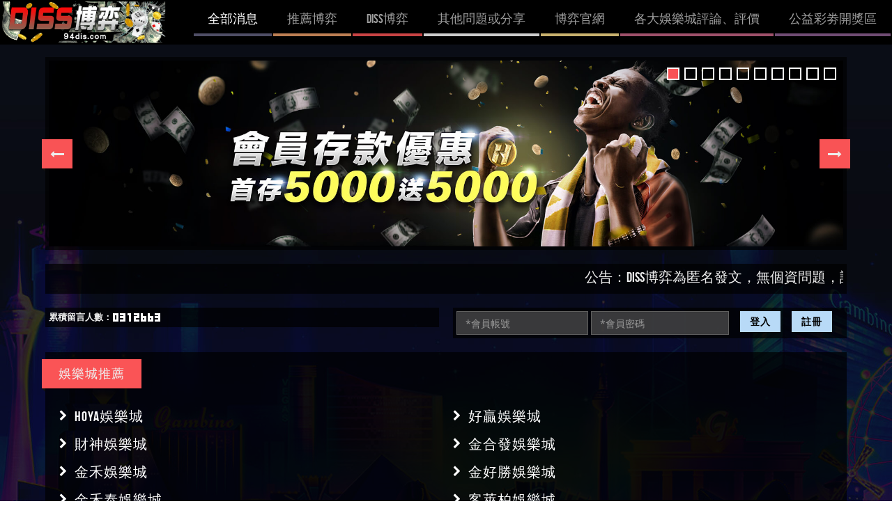

--- FILE ---
content_type: text/html; charset=UTF-8
request_url: https://94dis.com/?tag=%5D
body_size: 14705
content:
    
<!DOCTYPE html>
<html lang="zh-TW" prefix="og: http://ogp.me/ns#">

<head>
    <meta name="viewport" content="width=device-width, initial-scale=1.0" />
    <meta http-equiv="Content-Type" content="text/html; charset=utf-8" />
    <meta http-equiv="X-UA-Compatible" content="IE=edge">
    <title>] -【Diss博弈】- 娛樂城評價、娛樂城資訊留言板、靠北博弈、靠北娛樂城、打擊詐騙、ptt、dcard、爆料、八卦</title>

    <!-- URL -->
    <link rel="canonical" href="https://94dis.com/?tag=%5D" />
    <meta name="url" content="https://94dis.com/?tag=%5D" />
    <meta property="og:url" content="https://94dis.com/?tag=%5D" />
    <!-- URL -->

    <meta name="rating" content="general">
    <meta name="keywords" content="] -【Diss博弈】- 各大娛樂城意見及評論留言、提供各大娛樂城資訊、靠北博弈、打擊詐騙、ptt、dcard、爆料、八卦" />
    <meta name="description" content="] -【Diss博弈】- 各大娛樂城意見及評論留言、提供各大娛樂城資訊、靠北博弈、打擊詐騙、ptt、dcard、爆料、八卦" />

            <meta name='robots' content='index,follow' />
        <meta name="googlebot" content="index,follow">
    
    
    <!-- Google Specific -->
    <!-- <meta name='robots' content='index,follow' />
    <meta name="googlebot" content="index,follow"> -->
    
    <meta name="subject" content="Diss博弈">
    <meta name="application-name" content="Diss博弈">

    
    <meta property="article:tag" content="Diss博弈" />
    <meta property="article:tag" content="靠北博弈" />
    <meta property="article:tag" content="靠北娛樂城" />
    <meta property="article:tag" content="推薦博弈" />
    <meta property="article:tag" content="推薦娛樂城" />
    <meta property="article:tag" content="娛樂城推薦" />
    <meta property="article:tag" content="其他娛樂城" />
    <meta property="article:tag" content="娛樂城留言板" />
    <meta property="article:tag" content="娛樂城排行" />
    <meta property="article:tag" content="娛樂城資訊" />
    <meta property="og:locale" content="zh_TW" />
    <meta property="og:type" content="website" />
    <meta property="og:image" content="https://94dis.com/img/DISS.jpg" />
    <meta property="og:title" content="] -【Diss博弈】- 各大娛樂城意見及評論留言、提供各大娛樂城資訊、靠北博弈、打擊詐騙、ptt、dcard、爆料、八卦" />
    <meta property="og:description" content="] -【Diss博弈】- 各大娛樂城意見及評論留言、提供各大娛樂城資訊、靠北博弈、打擊詐騙、ptt、dcard、爆料、八卦" />
    <meta property="og:site_name" content="] -【Diss博弈】- 各大娛樂城意見及評論留言、提供各大娛樂城資訊、靠北博弈、打擊詐騙、ptt、dcard、爆料、八卦" />
    <meta name="twitter:card" content="summary" />
    <meta name="twitter:description" content="] -【Diss博弈】- 各大娛樂城意見及評論留言、提供各大娛樂城資訊、靠北博弈、打擊詐騙、ptt、dcard、爆料、八卦" />
    <meta name="twitter:title" content="] -【Diss博弈】- 各大娛樂城意見及評論留言、提供各大娛樂城資訊、靠北博弈、打擊詐騙、ptt、dcard、爆料、八卦" />
    <meta name="author" content="Diss博弈">
    <link rel="shortcut icon" href="https://94dis.com/img/icon.png?DISS">

    <script type='application/ld+json'>
        {
            "@context": "http://www.schema.org",
            "@type": "WebSite",
            "name": "] -【Diss博弈】- 娛樂城評價、娛樂城資訊留言板、靠北博弈、靠北娛樂城、打擊詐騙、ptt、dcard、爆料、八卦",
            "alternateName": "] -【Diss博弈】- 各大娛樂城意見及評論留言、提供各大娛樂城資訊、靠北博弈、打擊詐騙、ptt、dcard、爆料、八卦",
            "url": "https://94dis.com/?tag=%5D"
        }
    </script>
    <link href='https://fonts.googleapis.com/css?family=Open+Sans:400,700,600' rel='stylesheet' type='text/css'>
    <link href="/bootstrap-3.3.6-dist/css/bootstrap.min.css" media="screen" rel="stylesheet" type="text/css">
    <link href="/css/font-awesome.min.css" media="screen" rel="stylesheet" type="text/css">
    <link href="/css/animate.css" rel="stylesheet" type="text/css">
    <link href="/css/styles.min.css?1OK" media="screen" rel="stylesheet" type="text/css">
    <script type="text/javascript" src="/js/lazysizes.min.js"></script>
    <script src="https://code.jquery.com/jquery-3.3.1.js" type="text/javascript"></script>
    <script src="https://www.google.com/recaptcha/api.js"></script>
    <!-- Global site tag (gtag.js) - Google Analytics -->
    <script async src="https://www.googletagmanager.com/gtag/js?id=UA-152601826-1"></script>
    <script>
        window.dataLayer = window.dataLayer || [];

        function gtag() {
            dataLayer.push(arguments);
        }
        gtag('js', new Date());

        gtag('config', 'UA-152601826-1');
    </script>

    <script type="text/javascript">
        $(function () {
            /* 按下GoTop按鈕時的事件 */
            $('#gotop').click(function () {
                $('html,body').animate({
                    scrollTop: 0
                }, 'slow'); /* 返回到最頂上 */
                return false;
            });
            $(window).scroll(function () {
                if ($(this).scrollTop() > 400) {
                    $('#gotop').fadeIn();
                } else {
                    $('#gotop').fadeOut();
                }
            });
        });
    </script>
</head>
<a href="#" id="gotop"><i class="fa fa-chevron-up"></i></a>

<style>
/*======================== 浮動視窗 ===========================*/
.experience-float {
    position: fixed;
    /* bottom: 200px; */
    bottom: 30%;
    /* right: 0; */
    left: 0;
    width: 160px;
    z-index: 1000;
  }

  .experience-float-2 {
    position: fixed;
    width: 100%;
    left: 0;
    top: inherit;
    bottom: 0;
    cursor: pointer;
    z-index:1000;
    margin: auto;
  }
  
  .experience-float img {
    width: 100%;
  }
  
  @media screen and (min-width:414px) and (max-width:640px) {
    .experience-float {
      position: fixed;
      bottom: 0;
      right: 0;
    }
  }
  
  @media only screen and (max-width: 375px) {
    .experience-float {
      position: fixed;
      bottom: 0;
      right: 0;
    }
  }
  
  @media only screen and (max-width: 320px) {
    .experience-float {
      width: 110px;
    }
  }
  @media only screen and (min-width: 640px){
    .experience-float-2 {
      display: none;
    }
  }

  @media only screen and (max-width:640px){
    .experience-float {
      display: none;
    }
  }

</style>

<!-- <div class="experience-float">
    <a href="https://1766hy.com/affr.aspx?a=stone006" target='_blank' >
      <b style="font-size: 15px;margin-left: 36px;">贊助專區</b>
      <img src="https://948fa.com/img/正常出金娛樂城.gif?1" alt="正常出金娛樂城" title="正常出金娛樂城">
		</a>
</div> -->

<!-- <div class="experience-float-2">
      <a href="https://1766hy.com/affr.aspx?a=stone006" target="_blank">
        <img src="https://948fa.com/imgs/Offer/ad/HOYA娛樂城底部廣告.gif" title="HOYA娛樂體驗站" alt="HOYA娛樂體驗站" style="width: 100%;">
      </a>
</div> -->
<!-- <div class="experience-float-2">
      <a href="https://1766hy.com/affr.aspx?a=stone006" target="_blank">
        <img src="/data/imgs/HOYA娛樂首存5000送5000.jpg?1" title="HOYA娛樂首存5000送5000" alt="HOYA娛樂首存5000送5000" style="width: 100%;">
      </a>
</div> -->
<div class="carousel slide experience-float-2" data-ride="carousel">
  <div class="carousel-inner">
  <div class="item active">
      <a href="https://1766hy.com/affr.aspx?a=stone006" target='_blank'><img src="https://9696ty.com/img/hoya1000.jpg"
          alt="HOYA娛樂城首存1000送1000" title="HOYA娛樂城首存1000送1000"></a>
    </div>
    <div class="item">
      <a href="https://hoin8.com/?affr=vl37sj" target='_blank'><img
          src="https://948fa.com/img/hoin_3.jpg?n" alt="好贏娛樂城" title="好贏娛樂城"></a>
    </div>
    <div class="item">
      <a href="https://lurl.cc/1MjWT" target='_blank'><img
          src="https://948fa.com/img/experience/金好勝1.jpg" alt="金好勝娛樂城優惠" title="金好勝娛樂城優惠"></a>
    </div>
    <div class="item">
      <a href="https://1766hy.com/affr.aspx?a=stone006" target='_blank'><img src="https://9696ty.com/img/HOYA體驗金.jpg"
          alt="HOYA體驗金" title="HOYA體驗金"></a>
    </div>
    <div class="item">
      <a href="http://ts99.1755hy.com/" target='_blank'><img src="https://948fa.com/img/experience/財神娛樂1000.jpg?1"
          alt="財神娛樂1000" title="財神娛樂1000"></a>
    </div>
    <div class="item">
      <a href="http://jh1.wn76.net" target='_blank'><img src="https://94dis.com/imgs/ads/金禾娛樂首存1000送1000.jpg"
          alt="金禾娛樂首存1000送1000" title="金禾娛樂首存1000送1000"></a>
    </div>
    <div class="item">
      <a href="https://1766hy.com/affr.aspx?a=stone006" target='_blank'><img
          src="https://948fa.com/img/experience/HOYA娛樂城首存5000送500.jpg" alt="HOYA娛樂城首存5000送5000"
          title="HOYA娛樂城首存5000送5000"></a>
    </div>
    <div class="item">
      <a href="http://h888.1755hy.com/" target='_blank'><img src="https://948fa.com/img/experience/金合發娛樂城周周送1000.jpg"
          alt="金合發娛樂城周周送1000" title="金合發娛樂城周周送1000"></a>
    </div>
    <div class="item">
      <a href="https://lurl.cc/1MjWT" target='_blank'><img
          src="https://948fa.com/img/experience/金好勝2.jpg" alt="金好勝娛樂城優惠" title="金好勝娛樂城優惠"></a>
    </div>
  </div>
</div>

<!-- 測試 -->
<body data-spy="scroll" data-target="#main-menu">
    <div class="container">
        
<div class="main-header" style="position: fixed;width: 100%;left: 0;top: inherit;cursor: pointer;z-index: 9999;">
  <div class="navbar navbar-inverse" style="margin-top: 0px;background: rgb(0, 0, 0);">
    <div class="navbar-header">
      <button type="button" class="navbar-toggle" data-toggle="collapse" data-target="#main-menu">
        <span class="sr-only">Toggle navigation</span>
        <span class="icon-bar"></span>
        <span class="icon-bar"></span>
        <span class="icon-bar"></span>
      </button>
      <div style="font-size: 35px;font-family: 'Microsoft YaHei';">
        <a href="/"><img src="/img/94dis_LOGO.png?DISS" alt="Diss博弈" title="Diss博弈" style="max-height: 60px;"></a>
      </div>
    </div>
    <div class="collapse navbar-collapse" id="main-menu">
      <ul class="nav navbar-nav">
        <li id="active_1">
          <a href="/">
            <span class="text">全部消息</span>
            <span class="equalizer-bar bg-violet"></span>
          </a>
        </li>
        <li id="active_2">
          <a href="/recommend.php">
            <span class="text">推薦博弈</span>
            <span class="equalizer-bar bg-orange"></span>
          </a>
        </li>
        <li id="active_3">
          <a href="/diss.php">
            <span class="text">Diss博弈</span>
            <span class="equalizer-bar bg-red"></span>
          </a>
        </li>
        <li id="active_4">
          <a href="/other.php">
            <span class="text">其他問題或分享</span>
            <span class="equalizer-bar bg-white"></span>
          </a>
        </li>
        <!-- <li id="active_5">
          <a href="/#cooperation">
            <span class="text">⭐發文DISS⭐</span>
            <span class="equalizer-bar bg-violet-2"></span>
          </a>
        </li> -->
        <li id="active_6">
          <a href="/hot.php">
            <span class="text">博弈官網</span>
            <span class="equalizer-bar bg-yellow"></span>
          </a>
        </li>
        <li id="active_7">
          <a href="/comment.php">
            <span class="text">各大娛樂城評論、評價</span>
            <span class="equalizer-bar bg-pink"></span>
          </a>
        </li>
        <li id="active_8">
          <a href="/Lottery.php">
            <span class="text">公益彩劵開獎區</span>
            <span class="equalizer-bar bg-violet-2"></span>
          </a>
        </li>
      </ul>
    </div>
  </div>
</div>


<div class="row" style="padding-top: 82px;">
  <div class="col-md-12">
    <div class="standard-box no-border" id="slider">
      <div class="animated bounceInLeft">
        <div id="carousel-main" class="carousel slide" data-ride="carousel">
          <ol class="carousel-indicators">
            <li data-target="#carousel-main" data-slide-to="0" class="active"></li>
            <li data-target="#carousel-main" data-slide-to="1"></li>
            <li data-target="#carousel-main" data-slide-to="2"></li>
            <li data-target="#carousel-main" data-slide-to="3"></li>
            <li data-target="#carousel-main" data-slide-to="4"></li>
            <li data-target="#carousel-main" data-slide-to="5"></li>
            <li data-target="#carousel-main" data-slide-to="6"></li>
            <li data-target="#carousel-main" data-slide-to="7"></li>
            <li data-target="#carousel-main" data-slide-to="8"></li>
            <li data-target="#carousel-main" data-slide-to="9"></li>
          </ol>
          <div class="carousel-inner">
            <div class="item active">
              <a href="https://1766hy.com/affr.aspx?a=stone006" target='_blank'><img src="/img/HOYA娛樂城首存5000送500.jpg?DISS"
                  alt="HOYA娛樂城首存5000送500" title="HOYA娛樂城首存5000送500"></a>
            </div>
            <div class="item">
              <a href="https://hoin8.com/?affr=vl37sj" target='_blank'><img src="https://948fa.com/img/hoin_1.jpg"
                  alt="好贏娛樂城優惠" title="好贏娛樂城優惠"></a>
            </div>
            <div class="item">
              <a href="https://lurl.cc/1MjWT"><img src="https://948fa.com/imgs/Offer/Carousel/金好勝2.jpg" alt="金好勝首存優惠"
                  title="金好勝首存優惠"></a>
            </div>
            <div class="item">
              <a href="https://lurl.cc/XKfdg" target='_blank'><img src="/imgs/Offer/Carousel/財神.png?1" alt="財神優惠"
                  title="財神優惠"></a>
            </div>
            <div class="item">
              <a href="https://big888.jf68.net/" target='_blank'><img src="/imgs/Offer/Carousel/金合發.jpg?1" alt="金合發優惠"
                  title="金合發優惠"></a>
            </div>
            <div class="item">
              <a href="https://chen01.jh178.tw/" target='_blank'><img
                  src="/imgs/Offer/Carousel/金禾娛樂首存1000送1000.jpg" alt="金禾娛樂首存1000送1000" title="金禾娛樂首存1000送1000"></a>
            </div>
            <div class="item">
              <a href="https://lurl.cc/UjGGC" target='_blank'><img
                  src="https://94dis.com/data/imgs/金禾泰.jpg" alt="金禾泰娛樂城優惠" title="金禾泰娛樂城優惠"></a>
            </div>
            <div class="item">
              <a href="https://lurl.cc/by4Mq" target='_blank'><img
                  src="https://94dis.com/data/imgs/客萊柏娛樂城.jpeg" alt="客萊柏娛樂城優惠" title="客萊柏娛樂城優惠"></a>
            </div>
            <div class="item">
              <a href="https://lurl.cc/X4d2m0" target='_blank'><img
                  src="https://94dis.com/data/imgs/swag.png?1" alt="SWAG娛樂城優惠" title="SWAG娛樂城優惠"></a>
            </div>
            <div class="item">
              <a href="https://lurl.cc/1MjWT"><img src="https://948fa.com/imgs/Offer/Carousel/金好勝1.jpg" alt="金好勝體驗金"
                  title="金好勝體驗金"></a>
            </div>
          </div>
          <a class="left carousel-control" href="#carousel-main" data-slide="prev">
            <i class="fa fa-long-arrow-left"></i>
          </a>
          <a class="right carousel-control" href="#carousel-main" data-slide="next">
            <i class="fa fa-long-arrow-right"></i>
          </a>
        </div>
      </div>
    </div>
  </div>
</div>


<!-- 跑馬燈 -->
<style>
  .mar_domin {
    font-family: "Helvetica Neue", Helvetica, Arial, sans-serif;
  }
</style>
<div class="row">
  <div class="col-md-12">
    <div class="standard-box bottom-box margin-bottom-10" style="padding: 5px;">
      <marquee id="marquee" scrollamount="5" direction="left" onmouseover="this.stop()" onmouseout="this.start()">
        <b style="font-size: 20px;font-family: 'Microsoft YaHei';font-weight: 500;">
          公告：DISS博弈為匿名發文，無個資問題，請大聲舉發詐騙網站！一同打擊黑網！如有不實訊息，查證後立即刪除。【DISS博弈】唯一網站為 <font class="mar_domin">94dis.com</font>
          無任何分站。
        </b>
      </marquee>
    </div>
  </div>
</div>


<!-- 累積留言人數 -->
<div class="row">
  <div class="col-md-6">
    <div class="standard-box bottom-box margin-bottom-10" style="padding: 5px;">
      <b style="font-family: 'Microsoft YaHei';">累積留言人數：</b><img src="https://www.f-counter.net/j/32/1575448740/"
        alt="累積留言人數" title="累積留言人數">
    </div>
  </div>

    <div class="col-md-6">
    <div class="standard-box bottom-box margin-bottom-10" style="padding: 5px;">
      <form class="form-horizontal" method="post" action="/data/doAction_login.php">
        <input type="hidden" name="data" value="Sign_in">
        <div class="form-group has-feedback">
          <div class="col-sm-6" style="width: 35%;float: left;padding-left: 10px;padding-right: 2px;">
            <input class="form-control" type="email" name="email" value="" placeholder="*會員帳號" required="required"
              autocomplete="off">
          </div>
          <div class="col-sm-6" style="width: 35%;float: left;padding-left: 2px;padding-right: 2px;">
            <input class="form-control" type="password" name="password1" value="" required="required"
              placeholder="*會員密碼" autocomplete="off">
          </div>
          <div class="col-sm-6" style="text-align: center;width: 15%;float: left;padding-left: 2px;padding-right: 2px;">
            <button name="submit" class="btn"
              style="background: #b8daf7;color: #000000;font-weight: 700;font-family: 'Microsoft YaHei';">
              <span class="text">登入</span>
            </button>
          </div>
          <div class="col-sm-6" style="width: 15%;float: left;padding-left: 2px;padding-right: 2px;">
            <a href="/register.php" class="btn"
              style="background: #b8daf7;color: #000000;font-weight: 700;font-family: 'Microsoft YaHei';">
              <span class="text">註冊</span>
            </a>
          </div>
        </div>
      </form>
    </div>
  </div>
  </div>



<!-- ---------DISS_94_Top_n------- -->
<div class="row">
  <div class="col-md-12">
    <div class="standard-box bottom-box margin-bottom-10">
      <div id="frog" class="animated rubberBand">
        <h2 class="standard-header">
          <span class="text">娛樂城推薦</span>
        </h2>
        <div class="row">
                    <div class="col-xs-12 col-sm-6" style="margin-top: 10px;">
            <ul class="list list-menu with-links">
              <li>
                <a href="https://lurl.cc/AUVYG" title="HOYA娛樂城" alt="HOYA娛樂城"
                  target="_blank">
                  HOYA娛樂城                </a>
              </li>
            </ul>
          </div>
                    <div class="col-xs-12 col-sm-6" style="margin-top: 10px;">
            <ul class="list list-menu with-links">
              <li>
                <a href="https://lurl.cc/pHRtd" title="好贏娛樂城" alt="好贏娛樂城"
                  target="_blank">
                  好贏娛樂城                </a>
              </li>
            </ul>
          </div>
                    <div class="col-xs-12 col-sm-6" style="margin-top: 10px;">
            <ul class="list list-menu with-links">
              <li>
                <a href="https://lurl.cc/XKfdg" title="財神娛樂城" alt="財神娛樂城"
                  target="_blank">
                  財神娛樂城                </a>
              </li>
            </ul>
          </div>
                    <div class="col-xs-12 col-sm-6" style="margin-top: 10px;">
            <ul class="list list-menu with-links">
              <li>
                <a href="https://lurl.cc/T4QHt" title="金合發娛樂城" alt="金合發娛樂城"
                  target="_blank">
                  金合發娛樂城                </a>
              </li>
            </ul>
          </div>
                    <div class="col-xs-12 col-sm-6" style="margin-top: 10px;">
            <ul class="list list-menu with-links">
              <li>
                <a href="https://lurl.cc/ICTMV" title="金禾娛樂城" alt="金禾娛樂城"
                  target="_blank">
                  金禾娛樂城                </a>
              </li>
            </ul>
          </div>
                    <div class="col-xs-12 col-sm-6" style="margin-top: 10px;">
            <ul class="list list-menu with-links">
              <li>
                <a href="https://lurl.cc/1MjWT" title="金好勝娛樂城" alt="金好勝娛樂城"
                  target="_blank">
                  金好勝娛樂城                </a>
              </li>
            </ul>
          </div>
                    <div class="col-xs-12 col-sm-6" style="margin-top: 10px;">
            <ul class="list list-menu with-links">
              <li>
                <a href="https://lurl.cc/UjGGC" title="金禾泰娛樂城" alt="金禾泰娛樂城"
                  target="_blank">
                  金禾泰娛樂城                </a>
              </li>
            </ul>
          </div>
                    <div class="col-xs-12 col-sm-6" style="margin-top: 10px;">
            <ul class="list list-menu with-links">
              <li>
                <a href="https://lurl.cc/by4Mq" title="客萊柏娛樂城" alt="客萊柏娛樂城"
                  target="_blank">
                  客萊柏娛樂城                </a>
              </li>
            </ul>
          </div>
                    <div class="col-xs-12 col-sm-6" style="margin-top: 10px;">
            <ul class="list list-menu with-links">
              <li>
                <a href="https://lurl.cc/X4d2m0" title="SWAG娛樂城" alt="SWAG娛樂城"
                  target="_blank">
                  SWAG娛樂城                </a>
              </li>
            </ul>
          </div>
                  </div>
      </div>
    </div>
  </div>
</div>



    
<!-- ---------Top_pop_art_name_head_1------- -->
<style>
  div#abgne_marquee,
  div#abgne_marquee_s {
    position: relative;
    overflow: hidden;
    /* 超出範圍的部份要隱藏 */
    width: 100%;
    height: 75px;
  }

  div#abgne_marquee ul,
  div#abgne_marquee li,
  div#abgne_marquee_s ul,
  div#abgne_marquee_s li {
    margin: 0;
    padding: 0;
    list-style: none;
  }

  div#abgne_marquee ul,
  div#abgne_marquee_s ul {
    position: absolute;
  }

  div#abgne_marquee ul li a,
  div#abgne_marquee_s ul li a {
    display: block;
    overflow: hidden;
    /* 超出範圍的部份要隱藏 */
    font-size: 20px;
    font-family: 'Microsoft YaHei';
    height: 25px;
    line-height: 25px;
    text-decoration: none;
    font-weight: bold;
  }
</style>
<div class="row">
  <!-- ---------------最新貼文------------ -->
  <div class="col-md-3">
    <div class="standard-box bottom-box margin-bottom-10">
      <h2 class="standard-header">
        <a href="/#All_news_article_board">
          <span class="text"><b>最新文章</b></span>
        </a>
      </h2>
      <div class="row animated rubberBand">
        <div id="abgne_marquee">
          <ul>
                        <li><a href="/other/num/3469.html" title="【其他問題】【老玩家不藏私】2025 線上老虎機這樣挑！RTP、波動率和平台安全的全攻略！"
                alt="【其他問題】【老玩家不藏私】2025 線上老虎機這樣挑！RTP、波動率和平台安全的全攻略！">【其他問題】【老玩家不藏私】2025 線上老虎機這樣挑！RTP、波動率和平台安全的全攻略！</a></li>
                        <li><a href="/recommend/num/3468.html" title="【推薦博弈】這款《ATG 武俠》老虎機真的猛！玩過才知道什麼叫超過3萬種中獎方式！"
                alt="【推薦博弈】這款《ATG 武俠》老虎機真的猛！玩過才知道什麼叫超過3萬種中獎方式！">【推薦博弈】這款《ATG 武俠》老虎機真的猛！玩過才知道什麼叫超過3萬種中獎方式！</a></li>
                        <li><a href="/recommend/num/3467.html" title="【推薦博弈】BNG電子遊戲完整攻略！熱門老虎機、集鴻運玩法、獨家試玩一次看！"
                alt="【推薦博弈】BNG電子遊戲完整攻略！熱門老虎機、集鴻運玩法、獨家試玩一次看！">【推薦博弈】BNG電子遊戲完整攻略！熱門老虎機、集鴻運玩法、獨家試玩一次看！</a></li>
                        <li><a href="/other/num/3466.html" title="【其他問題】【2025】ATG試玩必看！戰神賽特51,000倍數玩法攻略，輕鬆稱霸老虎機！"
                alt="【其他問題】【2025】ATG試玩必看！戰神賽特51,000倍數玩法攻略，輕鬆稱霸老虎機！">【其他問題】【2025】ATG試玩必看！戰神賽特51,000倍數玩法攻略，輕鬆稱霸老虎機！</a></li>
                        <li><a href="/other/num/3465.html" title="【其他問題】「拆解力智投資詐騙套路緊急追討賴zg369」力智投資是不是詐騙 力智投資是真的嗎 力智投資是詐騙嗎 南部老翁還在癡迷力智投資高回報獲利 請不要在匯款"
                alt="【其他問題】「拆解力智投資詐騙套路緊急追討賴zg369」力智投資是不是詐騙 力智投資是真的嗎 力智投資是詐騙嗎 南部老翁還在癡迷力智投資高回報獲利 請不要在匯款">【其他問題】「拆解力智投資詐騙套路緊急追討賴zg369」力智投資是不是詐騙 力智投資是真的嗎 力智投資是詐騙嗎 南部老翁還在癡迷力智投資高回報獲利 請不要在匯款</a></li>
                        <li><a href="/other/num/3464.html" title="【其他問題】 【遇天盛商行詐騙追回資金賴zg369】天盛商行詐騙 天盛商行是不是詐騙 天盛商行是真的嗎 天盛商行是詐騙嗎 被天盛商行詐騙一招教你拿回"
                alt="【其他問題】 【遇天盛商行詐騙追回資金賴zg369】天盛商行詐騙 天盛商行是不是詐騙 天盛商行是真的嗎 天盛商行是詐騙嗎 被天盛商行詐騙一招教你拿回">【其他問題】 【遇天盛商行詐騙追回資金賴zg369】天盛商行詐騙 天盛商行是不是詐騙 天盛商行是真的嗎 天盛商行是詐騙嗎 被天盛商行詐騙一招教你拿回</a></li>
                        <li><a href="/other/num/3463.html" title="【其他問題】 受害者援助賴【zg369】退休老翁被大戶e點靈詐騙痛不欲生 大戶e點靈是真的嗎 大戶e點靈是不是詐騙 大戶e點靈是詐騙嗎 大戶e點靈無法出金 （大戶e點靈）教你如何規避詐騙陷阱"
                alt="【其他問題】 受害者援助賴【zg369】退休老翁被大戶e點靈詐騙痛不欲生 大戶e點靈是真的嗎 大戶e點靈是不是詐騙 大戶e點靈是詐騙嗎 大戶e點靈無法出金 （大戶e點靈）教你如何規避詐騙陷阱">【其他問題】 受害者援助賴【zg369】退休老翁被大戶e點靈詐騙痛不欲生 大戶e點靈是真的嗎 大戶e點靈是不是詐騙 大戶e點靈是詐騙嗎 大戶e點靈無法出金 （大戶e點靈）教你如何規避詐騙陷阱</a></li>
                        <li><a href="/other/num/3462.html" title="【其他問題】 弘記投資詐騙持續收割國人中【免費討回資金賴zg369】弘記投資是詐騙嗎 弘記投資是不是詐騙 弘記投資是真的嗎 被弘記投資詐騙的錢怎麼辦 本文教你如何拿回被騙資金"
                alt="【其他問題】 弘記投資詐騙持續收割國人中【免費討回資金賴zg369】弘記投資是詐騙嗎 弘記投資是不是詐騙 弘記投資是真的嗎 被弘記投資詐騙的錢怎麼辦 本文教你如何拿回被騙資金">【其他問題】 弘記投資詐騙持續收割國人中【免費討回資金賴zg369】弘記投資是詐騙嗎 弘記投資是不是詐騙 弘記投資是真的嗎 被弘記投資詐騙的錢怎麼辦 本文教你如何拿回被騙資金</a></li>
                        <li><a href="/other/num/3461.html" title="【其他問題】 被騙追回賴【zg369】KnTop利用新型詐騙手法欺詐群眾 KnTop是真的嗎 KnTop是不是詐騙 KnTop是詐騙嗎 【KnTop】KnTop無法出金 被KnTop詐騙的錢一招拿回"
                alt="【其他問題】 被騙追回賴【zg369】KnTop利用新型詐騙手法欺詐群眾 KnTop是真的嗎 KnTop是不是詐騙 KnTop是詐騙嗎 【KnTop】KnTop無法出金 被KnTop詐騙的錢一招拿回">【其他問題】 被騙追回賴【zg369】KnTop利用新型詐騙手法欺詐群眾 KnTop是真的嗎 KnTop是不是詐騙 KnTop是詐騙嗎 【KnTop】KnTop無法出金 被KnTop詐騙的錢一招拿回</a></li>
                        <li><a href="/other/num/3460.html" title="【其他問題】機台運算專案詐騙持續收割國人中【免費討回資金賴zg369】機台運算專案是詐騙嗎 機台運算專案是不是詐騙 機台運算專案是真的嗎 被機台運算專案詐騙的錢怎麼辦 本文教你如何拿回被騙資金"
                alt="【其他問題】機台運算專案詐騙持續收割國人中【免費討回資金賴zg369】機台運算專案是詐騙嗎 機台運算專案是不是詐騙 機台運算專案是真的嗎 被機台運算專案詐騙的錢怎麼辦 本文教你如何拿回被騙資金">【其他問題】機台運算專案詐騙持續收割國人中【免費討回資金賴zg369】機台運算專案是詐騙嗎 機台運算專案是不是詐騙 機台運算專案是真的嗎 被機台運算專案詐騙的錢怎麼辦 本文教你如何拿回被騙資金</a></li>
                        <li><a href="/other/num/3459.html" title="【其他問題】 Hoyabit詐騙持續收割國人中【免費討回資金賴zg369】Hoyabit是詐騙嗎 Hoyabit是不是詐騙 Hoyabit是真的嗎 被HoyabitHoyabit詐騙的錢怎麼辦 本文教你如何拿回被騙資金"
                alt="【其他問題】 Hoyabit詐騙持續收割國人中【免費討回資金賴zg369】Hoyabit是詐騙嗎 Hoyabit是不是詐騙 Hoyabit是真的嗎 被HoyabitHoyabit詐騙的錢怎麼辦 本文教你如何拿回被騙資金">【其他問題】 Hoyabit詐騙持續收割國人中【免費討回資金賴zg369】Hoyabit是詐騙嗎 Hoyabit是不是詐騙 Hoyabit是真的嗎 被HoyabitHoyabit詐騙的錢怎麼辦 本文教你如何拿回被騙資金</a></li>
                        <li><a href="/other/num/3458.html" title="【其他問題】KS.M多元化行銷詐騙持續收割國人中【免費討回資金賴zg369】KS.M多元化行銷是詐騙嗎 KS.M多元化行銷是不是詐騙 KS.M多元化行銷是真的嗎 被KS.M多元化行銷詐騙的錢怎麼辦 本文教你如何拿回被騙資金"
                alt="【其他問題】KS.M多元化行銷詐騙持續收割國人中【免費討回資金賴zg369】KS.M多元化行銷是詐騙嗎 KS.M多元化行銷是不是詐騙 KS.M多元化行銷是真的嗎 被KS.M多元化行銷詐騙的錢怎麼辦 本文教你如何拿回被騙資金">【其他問題】KS.M多元化行銷詐騙持續收割國人中【免費討回資金賴zg369】KS.M多元化行銷是詐騙嗎 KS.M多元化行銷是不是詐騙 KS.M多元化行銷是真的嗎 被KS.M多元化行銷詐騙的錢怎麼辦 本文教你如何拿回被騙資金</a></li>
                        <li><a href="/other/num/3457.html" title="【其他問題】免費追回賴「zg369」深度解析野原家 Family & Love如何詐騙 野原家 Family & Love是不是詐騙 野原家 Family & Love是真的嗎 野原家 Family & Love是詐騙嗎 165多次通報野原家 Family & Love是詐騙平台 請遠離"
                alt="【其他問題】免費追回賴「zg369」深度解析野原家 Family & Love如何詐騙 野原家 Family & Love是不是詐騙 野原家 Family & Love是真的嗎 野原家 Family & Love是詐騙嗎 165多次通報野原家 Family & Love是詐騙平台 請遠離">【其他問題】免費追回賴「zg369」深度解析野原家 Family & Love如何詐騙 野原家 Family & Love是不是詐騙 野原家 Family & Love是真的嗎 野原家 Family & Love是詐騙嗎 165多次通報野原家 Family & Love是詐騙平台 請遠離</a></li>
                        <li><a href="/other/num/3456.html" title="【其他問題】元盈橋詐騙持續收割國人中【免費討回資金賴zg369】元盈橋是詐騙嗎 元盈橋是不是詐騙 元盈橋是真的嗎 被元盈橋詐騙的錢怎麼辦 本文教你如何拿回被騙資金"
                alt="【其他問題】元盈橋詐騙持續收割國人中【免費討回資金賴zg369】元盈橋是詐騙嗎 元盈橋是不是詐騙 元盈橋是真的嗎 被元盈橋詐騙的錢怎麼辦 本文教你如何拿回被騙資金">【其他問題】元盈橋詐騙持續收割國人中【免費討回資金賴zg369】元盈橋是詐騙嗎 元盈橋是不是詐騙 元盈橋是真的嗎 被元盈橋詐騙的錢怎麼辦 本文教你如何拿回被騙資金</a></li>
                        <li><a href="/other/num/3455.html" title="【其他問題】被騙追回賴【zg369】M.L.Edge利用新型詐騙手法欺詐群眾 M.L.Edge是真的嗎 M.L.Edge是不是詐騙 M.L.Edge是詐騙嗎 【M.L.Edge】M.L.Edge無法出金 被M.L.Edge詐騙的錢一招拿回"
                alt="【其他問題】被騙追回賴【zg369】M.L.Edge利用新型詐騙手法欺詐群眾 M.L.Edge是真的嗎 M.L.Edge是不是詐騙 M.L.Edge是詐騙嗎 【M.L.Edge】M.L.Edge無法出金 被M.L.Edge詐騙的錢一招拿回">【其他問題】被騙追回賴【zg369】M.L.Edge利用新型詐騙手法欺詐群眾 M.L.Edge是真的嗎 M.L.Edge是不是詐騙 M.L.Edge是詐騙嗎 【M.L.Edge】M.L.Edge無法出金 被M.L.Edge詐騙的錢一招拿回</a></li>
                        <li><a href="/other/num/3454.html" title="【其他問題】 Robinhood詐騙持續收割國人中【免費討回資金賴zg369】Robinhood是詐騙嗎 Robinhood是不是詐騙 Robinhood是真的嗎 被Robinhood詐騙的錢怎麼辦 本文教你如何拿回被騙資金"
                alt="【其他問題】 Robinhood詐騙持續收割國人中【免費討回資金賴zg369】Robinhood是詐騙嗎 Robinhood是不是詐騙 Robinhood是真的嗎 被Robinhood詐騙的錢怎麼辦 本文教你如何拿回被騙資金">【其他問題】 Robinhood詐騙持續收割國人中【免費討回資金賴zg369】Robinhood是詐騙嗎 Robinhood是不是詐騙 Robinhood是真的嗎 被Robinhood詐騙的錢怎麼辦 本文教你如何拿回被騙資金</a></li>
                        <li><a href="/other/num/3453.html" title="【其他問題】FLTO詐騙持續收割國人中【免費討回資金賴zg369】FLTO是詐騙嗎 FLTO是不是詐騙 FLTO是真的嗎 被FLTO詐騙的錢怎麼辦 本文教你如何拿回被騙資金"
                alt="【其他問題】FLTO詐騙持續收割國人中【免費討回資金賴zg369】FLTO是詐騙嗎 FLTO是不是詐騙 FLTO是真的嗎 被FLTO詐騙的錢怎麼辦 本文教你如何拿回被騙資金">【其他問題】FLTO詐騙持續收割國人中【免費討回資金賴zg369】FLTO是詐騙嗎 FLTO是不是詐騙 FLTO是真的嗎 被FLTO詐騙的錢怎麼辦 本文教你如何拿回被騙資金</a></li>
                        <li><a href="/other/num/3452.html" title="【其他問題】 遇詐騙求救賴【zg369】八旬老翁被ALYWS詐騙家破人亡 ALYWS是真的嗎 ALYWS是不是詐騙 ALYWS是詐騙嗎 （ALYWS）無法出金 請小心群組暗椿"
                alt="【其他問題】 遇詐騙求救賴【zg369】八旬老翁被ALYWS詐騙家破人亡 ALYWS是真的嗎 ALYWS是不是詐騙 ALYWS是詐騙嗎 （ALYWS）無法出金 請小心群組暗椿">【其他問題】 遇詐騙求救賴【zg369】八旬老翁被ALYWS詐騙家破人亡 ALYWS是真的嗎 ALYWS是不是詐騙 ALYWS是詐騙嗎 （ALYWS）無法出金 請小心群組暗椿</a></li>
                        <li><a href="/other/num/3451.html" title="【其他問題】 一招教你揭秘新型詐騙手法 （受害者免費援助賴zg369）當當詐騙 當當是不是詐騙 當當是真的嗎 當當是詐騙嗎 六旬老婦深信當當高獲利回報被騙的家破人亡"
                alt="【其他問題】 一招教你揭秘新型詐騙手法 （受害者免費援助賴zg369）當當詐騙 當當是不是詐騙 當當是真的嗎 當當是詐騙嗎 六旬老婦深信當當高獲利回報被騙的家破人亡">【其他問題】 一招教你揭秘新型詐騙手法 （受害者免費援助賴zg369）當當詐騙 當當是不是詐騙 當當是真的嗎 當當是詐騙嗎 六旬老婦深信當當高獲利回報被騙的家破人亡</a></li>
                        <li><a href="/other/num/3450.html" title="【其他問題】一招教你揭秘新型詐騙手法 （受害者免費援助賴zg369）LTB詐騙 LTB是不是詐騙 LTB是真的嗎 LTB是詐騙嗎 六旬老婦深信LTB高獲利回報被騙的家破人亡"
                alt="【其他問題】一招教你揭秘新型詐騙手法 （受害者免費援助賴zg369）LTB詐騙 LTB是不是詐騙 LTB是真的嗎 LTB是詐騙嗎 六旬老婦深信LTB高獲利回報被騙的家破人亡">【其他問題】一招教你揭秘新型詐騙手法 （受害者免費援助賴zg369）LTB詐騙 LTB是不是詐騙 LTB是真的嗎 LTB是詐騙嗎 六旬老婦深信LTB高獲利回報被騙的家破人亡</a></li>
                      </ul>
        </div>
      </div>
    </div>
  </div>

  <!-- ---------------最新回應------------ -->
  <div class="col-md-3">
    <div class="standard-box bottom-box margin-bottom-10">
      <h2 class="standard-header">
        <span class="text"
          style="background: #fa545600;border-bottom: 2px solid #fa545600;"><b>最新回應</b></span>
      </h2>
      <div class="row animated rubberBand">
        <div id="abgne_marquee_s">
          <ul>
                        <li><a href="/recommend/num/2659.html" title="【傑】推代理真的好相處"
                alt="【傑】推代理真的好相處">【傑】推代理真的好相處</a></li>
                        <li><a href="/diss/num/1035.html" title="【盧鴻傑】請問一下100多萬會出金嗎，有誰可以回答"
                alt="【盧鴻傑】請問一下100多萬會出金嗎，有誰可以回答">【盧鴻傑】請問一下100多萬會出金嗎，有誰可以回答</a></li>
                        <li><a href="/other/num/2633.html" title="【王亞廷】LINE:kK605638"
                alt="【王亞廷】LINE:kK605638">【王亞廷】LINE:kK605638</a></li>
                        <li><a href="/recommend/num/2571.html" title="【王亞廷】#免費手遊#錢龍皇ONLINE#http"
                alt="【王亞廷】#免費手遊#錢龍皇ONLINE#http">【王亞廷】#免費手遊#錢龍皇ONLINE#http</a></li>
                        <li><a href="/diss/num/2621.html" title="【傑】真的"
                alt="【傑】真的">【傑】真的</a></li>
                        <li><a href="/diss/num/2621.html" title="【蔡如軒】黑網一個呵呵"
                alt="【蔡如軒】黑網一個呵呵">【蔡如軒】黑網一個呵呵</a></li>
                        <li><a href="/recommend/num/2620.html" title="【Wei】讚"
                alt="【Wei】讚">【Wei】讚</a></li>
                        <li><a href="/other/num/2616.html" title="【沈樂慧】又是九州??爛死了黑網不要玩"
                alt="【沈樂慧】又是九州??爛死了黑網不要玩">【沈樂慧】又是九州??爛死了黑網不要玩</a></li>
                        <li><a href="/other/num/2229.html" title="【林伊依】爛死了拉贏錢直接鎖帳號可以去吃屎"
                alt="【林伊依】爛死了拉贏錢直接鎖帳號可以去吃屎">【林伊依】爛死了拉贏錢直接鎖帳號可以去吃屎</a></li>
                        <li><a href="/recommend/num/2612.html" title="【陳靜茹】推薦小畢，我也是小畢的會員～～"
                alt="【陳靜茹】推薦小畢，我也是小畢的會員～～">【陳靜茹】推薦小畢，我也是小畢的會員～～</a></li>
                        <li><a href="/recommend/num/2607.html" title="【黃家羭】推推"
                alt="【黃家羭】推推">【黃家羭】推推</a></li>
                        <li><a href="/diss/num/2597.html" title="【AVA娛樂城】還會自己做假對話來毀謗欸哈哈哈好厲"
                alt="【AVA娛樂城】還會自己做假對話來毀謗欸哈哈哈好厲">【AVA娛樂城】還會自己做假對話來毀謗欸哈哈哈好厲</a></li>
                        <li><a href="/recommend/num/2571.html" title="【陳順堪】黑網不出金"
                alt="【陳順堪】黑網不出金">【陳順堪】黑網不出金</a></li>
                        <li><a href="/other/num/2229.html" title="【黃伊珊】不推薦爛公司"
                alt="【黃伊珊】不推薦爛公司">【黃伊珊】不推薦爛公司</a></li>
                        <li><a href="/recommend/num/2126.html" title="【陳順堪】星匯娛樂城出金幾次後贏錢就不給出金"
                alt="【陳順堪】星匯娛樂城出金幾次後贏錢就不給出金">【陳順堪】星匯娛樂城出金幾次後贏錢就不給出金</a></li>
                        <li><a href="/other/num/2229.html" title="【陳順堪】黑網出金幾次後贏了就不出金出"
                alt="【陳順堪】黑網出金幾次後贏了就不出金出">【陳順堪】黑網出金幾次後贏了就不出金出</a></li>
                        <li><a href="/other/num/2422.html" title="【玩運彩】"
                alt="【玩運彩】">【玩運彩】</a></li>
                        <li><a href="/other/num/2533.html" title="【asd】唬爛不出金黑網垃圾平台"
                alt="【asd】唬爛不出金黑網垃圾平台">【asd】唬爛不出金黑網垃圾平台</a></li>
                        <li><a href="/other/num/2256.html" title="【蘇俊曄】所以會出金嗎現在也是一樣的狀況"
                alt="【蘇俊曄】所以會出金嗎現在也是一樣的狀況">【蘇俊曄】所以會出金嗎現在也是一樣的狀況</a></li>
                        <li><a href="/other/num/2256.html" title="【侯依揚】廢物喔"
                alt="【侯依揚】廢物喔">【侯依揚】廢物喔</a></li>
                      </ul>
        </div>
      </div>
    </div>
  </div>


  <div class="col-md-6">
    <div class="row">
      <div class="standard-box">
        <a href="https://1766hy.com/affr.aspx?a=stone006" target="_blank" id="experience_float__0">
          <img alt="HOYA5000" title="HOYA5000" style="max-width: 100%;margin: auto;display: block;"
            src="https://594po.com/img/HOYA娛樂城首存5000送500.jpg">
        </a>
        <a href="https://lurl.cc/T4QHt" target="_blank" id="experience_float__1" style="display:none;">
          <img alt="金合發每日登入" title="金合發每日登入" style="max-width: 100%;margin: auto;display: block;"
            src="https://594po.com/img/金合發每週送1000.jpg">
        </a>

        <a href="https://lurl.cc/UjGGC" target="_blank" id="experience_float__2" style="display:none;">
          <img alt="金禾泰娛樂城優惠" title="金禾泰娛樂城優惠" style="max-width: 100%;margin: auto;display: block;"
            src="https://94dis.com/data/imgs/金禾泰.jpg">
        </a>
        <a href="https://lurl.cc/X4d2m0" target="_blank" id="experience_float__3" style="display:none;">
          <img alt="SWAG娛樂城優惠" title="SWAG娛樂城優惠" style="max-width: 100%;margin: auto;display: block;"
            src="https://94dis.com/data/imgs/swag.png">
        </a>
        <a href="https://lurl.cc/by4Mq" target="_blank" id="experience_float__4" style="display:none;">
          <img alt="客萊柏娛樂城優惠" title="客萊柏娛樂城優惠" style="max-width: 100%;margin: auto;display: block;"
            src="https://94dis.com/data/imgs/客萊柏娛樂城.jpeg">
        </a>

        <a href="https://lurl.cc/ICTMV" target="_blank" id="experience_float__5" style="display:none;">
          <img alt="金禾娛樂跳槽優惠" title="金禾娛樂跳槽優惠" style="max-width: 100%;margin: auto;display: block;"
            src="https://594po.com/img/金禾跳槽.jpg">
        </a>
        <a href="https://lurl.cc/ICTMV" target="_blank" id="experience_float__6" style="display:none;">
          <img alt="金禾週週首儲" title="金禾週週首儲" style="max-width: 100%;margin: auto;display: block;"
            src="https://594po.com/img/金禾週週首儲.jpg">
        </a>
        <a href="https://lurl.cc/T4QHt" target="_blank" id="experience_float__7" style="display:none;">
          <img alt="金合發足球" title="金合發足球" style="max-width: 100%;margin: auto;display: block;"
            src="https://594po.com/img/金合發足球.jpg">
        </a>
        <a href="https://1766hy.com/affr.aspx?a=stone006" target="_blank" id="experience_float__8" style="display:none;">
          <img alt="HOYA好友介紹888" title="HOYA好友介紹888" style="max-width: 100%;margin: auto;display: block;"
            src="https://594po.com/img/HOYA好友介紹888.jpg">
        </a>
        <a href="https://1766hy.com/affr.aspx?a=stone006" target="_blank" id="experience_float__9" style="display:none;">
          <img alt="HOYA5000" title="HOYA5000" style="max-width: 100%;margin: auto;display: block;"
            src="https://594po.com/img/HOYA娛樂城首存5000送500.jpg">
        </a>
        <a href="https://1766hy.com/affr.aspx?a=stone006" target="_blank" id="experience_float__10" style="display:none;">
          <img alt="HOYA5000" title="HOYA5000" style="max-width: 100%;margin: auto;display: block;"
            src="https://594po.com/img/HOYA娛樂城首存5000送500.jpg">
        </a>
        <a href="https://1766hy.com/affr.aspx?a=stone006" target="_blank" id="experience_float__11" style="display:none;">
          <img alt="HOYA5000" title="HOYA5000" style="max-width: 100%;margin: auto;display: block;"
            src="https://594po.com/img/HOYA娛樂城首存5000送500.jpg">
        </a>
        <a href="https://1766hy.com/affr.aspx?a=stone006" target="_blank" id="experience_float__12" style="display:none;">
          <img alt="HOYA5000" title="HOYA5000" style="max-width: 100%;margin: auto;display: block;"
            src="https://594po.com/img/HOYA娛樂城首存5000送500.jpg">
        </a>
        <a href="https://1766hy.com/affr.aspx?a=stone006" target="_blank" id="experience_float__13" style="display:none;">
          <img alt="HOYA5000" title="HOYA5000" style="max-width: 100%;margin: auto;display: block;"
            src="https://594po.com/img/HOYA娛樂城首存5000送500.jpg">
        </a>
        <a href="https://hoin8.com/?affr=vl37sj" target="_blank" id="experience_float__14" style="display:none;">
          <img alt="好贏娛樂城" title="好贏娛樂城" style="max-width: 100%;margin: auto;display: block;"
            src="https://948fa.com/img/hoin_1.jpg">
        </a>
        <a href="https://hoin8.com/?affr=vl37sj" target="_blank" id="experience_float__15" style="display:none;">
          <img alt="好贏娛樂城" title="好贏娛樂城" style="max-width: 100%;margin: auto;display: block;"
            src="https://948fa.com/img/hoin_1.jpg">
        </a>
        <a href="https://hoin8.com/?affr=vl37sj" target="_blank" id="experience_float__16" style="display:none;">
          <img alt="好贏娛樂城" title="好贏娛樂城" style="max-width: 100%;margin: auto;display: block;"
            src="https://948fa.com/img/hoin_1.jpg">
        </a>



        <a href="https://lurl.cc/UjGGC" target="_blank" id="experience_float__17" style="display:none;">
          <img alt="金禾泰娛樂城優惠" title="金禾泰娛樂城優惠" style="max-width: 100%;margin: auto;display: block;"
            src="https://94dis.com/data/imgs/金禾泰.jpg">
        </a>
        <a href="https://lurl.cc/X4d2m0" target="_blank" id="experience_float__18" style="display:none;">
          <img alt="SWAG娛樂城優惠" title="SWAG娛樂城優惠" style="max-width: 100%;margin: auto;display: block;"
            src="https://94dis.com/data/imgs/swag.png">
        </a>
        <a href="https://lurl.cc/by4Mq" target="_blank" id="experience_float__19" style="display:none;">
          <img alt="客萊柏娛樂城優惠" title="客萊柏娛樂城優惠" style="max-width: 100%;margin: auto;display: block;"
            src="https://94dis.com/data/imgs/客萊柏娛樂城.jpeg">
        </a>




      </div>
    </div>
  </div>

  <div class="col-md-12">
    <div class="row">
      <div class="col-md-6">
        <div class="row">
          <div class="standard-box">
            <a href="https://1766hy.com/affr.aspx?a=stone006" target="_blank">
              <img alt="HOYA體驗金" title="HOYA體驗金" style="max-width: 100%;margin: auto;display: block;"
                src="/img/978X200_banner_2.jpg">
            </a>
          </div>
        </div>
      </div>
      <div class="col-md-6">
        <div class="row">
          <div class="standard-box">
            <a href="https://hoin8.com/?affr=vl37sj" target="_blank">
              <img alt="好贏娛樂城" title="好贏娛樂城" style="max-width: 100%;margin: auto;display: block;"
                src="https://94dis.com/img/hoin_4.jpg?n">
            </a>
          </div>
        </div>
      </div>

    </div>
  </div>


  
  <!-- 熱門問題 -->
  <div class="col-md-12" id="All_news_article_board">
    <div class="standard-box">
      <div class="animated bounceIn">
        <h1 class="standard-header">
          <span class="text">熱門問題</span>
        </h1>
        <div class="standard-article-item event">
          <div class="row">
                        <div class="col-xs-12 col-sm-12 col-lg-6">
              <h2 class="standard-article-header">
                <a href="/other/num/1178.html">
                  MTUORUi，想問這間是真是假?.? 【70則評論】
                </a>
              </h2>
            </div>
                        <div class="col-xs-12 col-sm-12 col-lg-6">
              <h2 class="standard-article-header">
                <a href="/other/num/435.html">
                  渣打財富通娛樂城 【36則評論】
                </a>
              </h2>
            </div>
                        <div class="col-xs-12 col-sm-12 col-lg-6">
              <h2 class="standard-article-header">
                <a href="/other/num/1103.html">
                  TEAMWAY 挺威 會出金嗎 【31則評論】
                </a>
              </h2>
            </div>
                        <div class="col-xs-12 col-sm-12 col-lg-6">
              <h2 class="standard-article-header">
                <a href="/other/num/1011.html">
                  詐騙 kns金融控股集團 WID全球平台 WEB數據趨勢  【25則評論】
                </a>
              </h2>
            </div>
                      </div>
        </div>
      </div>
    </div>
  </div>
  <!-- 熱門問題 -->

</div>

<script type="text/javascript">
  function getRandom(x) {
    return Math.floor(Math.random() * x);
  };

  var ads__imgs = new Array(); //陣列，用來存放圖片
  ads__imgs[0] = document.getElementById("experience_float__0");
  ads__imgs[1] = document.getElementById("experience_float__1");
  ads__imgs[2] = document.getElementById("experience_float__2");
  ads__imgs[3] = document.getElementById("experience_float__3");
  ads__imgs[4] = document.getElementById("experience_float__4");
  ads__imgs[5] = document.getElementById("experience_float__5");
  ads__imgs[6] = document.getElementById("experience_float__6");
  ads__imgs[7] = document.getElementById("experience_float__7");
  ads__imgs[8] = document.getElementById("experience_float__8");
  ads__imgs[9] = document.getElementById("experience_float__9");
  ads__imgs[10] = document.getElementById("experience_float__10");
  ads__imgs[11] = document.getElementById("experience_float__11");
  ads__imgs[12] = document.getElementById("experience_float__12");
  ads__imgs[13] = document.getElementById("experience_float__13");
  ads__imgs[14] = document.getElementById("experience_float__14");
  ads__imgs[15] = document.getElementById("experience_float__15");
  ads__imgs[16] = document.getElementById("experience_float__16");
  ads__imgs[17] = document.getElementById("experience_float__17");
  ads__imgs[18] = document.getElementById("experience_float__18");
  ads__imgs[19] = document.getElementById("experience_float__19");
  var ads__imgs_display = function () {
    k = getRandom(20);
    console.log(k);
    for (let i = 0; i < ads__imgs.length; i++) { //遍歷陣列
      if (i == k) { //如果當前索引等於當前陣列下標
        ads__imgs[i].style.display = "block";
      } else {
        ads__imgs[i].style.display = "none";
      }
    }
  }

  setInterval(ads__imgs_display, 5000); //設定定時器 自動刷新廣告圖片
</script>


<script>
  $(function () {
    var $marqueeUl = $('div#abgne_marquee ul'),
      $marqueeli = $marqueeUl.append($marqueeUl.html()).children(),
      _height = 25 * -1,
      scrollSpeed = 600,
      timer,
      speed = 3000 + scrollSpeed;
    $marqueeli.hover(function () {
      clearTimeout(timer);
    }, function () {
      timer = setTimeout(showad, speed);
    });

    function showad() {
      var _now = $marqueeUl.position().top / _height;
      _now = (_now + 1) % $marqueeli.length;
      $marqueeUl.animate({
        top: _now * _height
      }, scrollSpeed, function () {
        if (_now == $marqueeli.length / 2) {
          $marqueeUl.css('top', 0);
        }
      });
      timer = setTimeout(showad, speed);
    }
    timer = setTimeout(showad, speed);
    $('a').focus(function () {
      this.blur();
    });
  });
</script>

<script>
  $(function () {
    var $marqueeUl_s = $('div#abgne_marquee_s ul'),
      $marqueeli_s = $marqueeUl_s.append($marqueeUl_s.html()).children(),
      _height = 25 * -1,
      scrollSpeed = 600,
      timer,
      speed = 1400 + scrollSpeed;
    $marqueeli_s.hover(function () {
      clearTimeout(timer);
    }, function () {
      timer = setTimeout(showad, speed);
    });

    function showad() {
      var _now = $marqueeUl_s.position().top / _height;
      _now = (_now + 1) % $marqueeli_s.length;
      $marqueeUl_s.animate({
        top: _now * _height
      }, scrollSpeed, function () {
        if (_now == $marqueeli_s.length / 2) {
          $marqueeUl_s.css('top', 0);
        }
      });
      timer = setTimeout(showad, speed);
    }
    timer = setTimeout(showad, speed);
    $('a').focus(function () {
      this.blur();
    });
  });
</script>        <div class="row">

        <!-- DISS博弈送你發財金 -->
            <div class="col-md-12">
        <button type="button" class="btn bg-yellow btn-block" style="height: 50px;" onclick="ButtonProxy()">
            <span class="text"
                style="font-size: 20px;padding: 10px;font-weight: bold;font-family: 'Microsoft YaHei';">DISS博弈送你發財金
                註冊領取！</span>
        </button>
    </div>
    <script>
        function getRandom(x) { //隨機數
            return Math.floor(Math.random() * x);
        };

        function ButtonProxy() {
            switch (getRandom(2)) {
                case 0:
                    var btn__proxy_URL = "https://1766hy.com/affr.aspx?a=stone006";
                    break;
                case 1:
                    var btn__proxy_URL = "https://1766hy.com/affr.aspx?a=stone006";
                    break;
            }
            $.ajax({
                url: 'data/hit_count.php',
                cache: false,
                type: 'POST',
                data: {},
                error: function (xhr) {},
                success: function (response) { 
                    console.log(response); 
                    window.location.href = btn__proxy_URL ;
                }
            });
        }
    </script>        <!-- DISS博弈送你發財金 -->

    
                        <div class="row">
                <div class="col-md-12">
                    <div class="standard-box">
                        <h2 class="standard-header">
                            <span class="text">相關查詢</span>
                        </h2>
                        <div class="row">
                            <form class="form-horizontal" enctype="application/x-www-form-urlencoded" method="GET"
                                action="/">
                                <div class="form-group has-feedback">
                                    <div style="width: 66.6%;float: left;padding-left: 10px;padding-right: 10px;">
                                        <input class="form-control" type="text" name="tag" value=""
                                            placeholder="輸入您想要搜尋的關鍵字" required="required" autocomplete="off">
                                        <span class="glyphicon glyphicon-pencil form-control-feedback"></span>
                                    </div>
                                    <div style="width: 33.3%;float: right;padding-left: 10px;padding-right: 10px;">
                                        <button class="btn standard-hover-effect bg-red btn-block">
                                            <span class="text">查詢</span>
                                        </button>
                                    </div>
                                </div>
                            </form>
                        </div>
                    </div>
                </div>

                <div class="col-md-12" id="All_news_article_board">
                    <div class="standard-box">
                        <div class="animated bounceIn">
                            <h1 class="standard-header">
                                <a href="/"><span class="text">全部消息文章板</span></a>
                                <a href="#cooperation">
                                    <span class="text" style="float:right;">
                                        ⭐⭐我要貼文 ➤
                                    </span>
                                </a>
                            </h1>
                            <!-- -----------麵包屑----------- -->
                            <nav aria-label="breadcrumb" style="margin: 20px 0 20px 0;">
                                <ol class="breadcrumb" itemscope="" itemtype="https://schema.org/BreadcrumbList">
                                    <li itemprop="itemListElement" itemscope="" itemtype="https://schema.org/ListItem">
                                        <a itemprop="item" href="/">
                                            <span itemprop="name" class="breadcrumbNAME">首頁</span>
                                        </a>
                                        <meta itemprop="position" content="1">
                                    </li>
                                    <li itemprop="itemListElement" itemscope="" itemtype="https://schema.org/ListItem">
                                        <a itemprop="item" href="/">
                                            <span itemprop="name" class="breadcrumbNAME">全部消息</span>
                                        </a>
                                        <meta itemprop="position" content="2">
                                    </li>
                                                                        <li>
                                        <!-- $head_SEO_title -->
                                        <span style="font-weight: bold;font-size: 15px;color: #eee;">
                                            ]                                        </span>
                                    </li>
                                                                    </ol>
                            </nav>
                            <!-- -----------麵包屑----------- -->
                            
                            <div class="standard-article-item event">
                                <div class="row">
                                    <div class="col-xs-8 col-sm-6 col-lg-8" style="width: 100%;">
                                        <h2 class="standard-article-header"><a
                                                href="/other/num/2840.html">投資反詐免費諮詢賴【lz1128】 華信詐騙 華信投資詐騙 華信投顧是真的嗎 華信投顧是詐騙嗎華信投資是不是詐騙「華信投資股份有限公司 ]　#其他問題 2840</a>
                                        </h2>
                                        <p class="description"><i class="fa fa-calendar"></i> 2024-06-03 22:35:06</p>

                                        <!-- ----------顯示有幾則評論及星等---------- -->
                                                                                <!-- ----------顯示有幾則評論及星等---------- -->

                                        <ul class="list-inline tags-list" style="margin-bottom: 0px;">
                                                                                        <li><a class="tag" href="/?tag=投資反詐免費諮詢賴【lz1128】"><i
                                                        class="fa fa-tag"></i>投資反詐免費諮詢賴【lz1128】</a></li>
                                                                                        <li><a class="tag" href="/?tag=華信詐騙"><i
                                                        class="fa fa-tag"></i>華信詐騙</a></li>
                                                                                        <li><a class="tag" href="/?tag=華信投資詐騙"><i
                                                        class="fa fa-tag"></i>華信投資詐騙</a></li>
                                                                                        <li><a class="tag" href="/?tag=華信投顧是真的嗎"><i
                                                        class="fa fa-tag"></i>華信投顧是真的嗎</a></li>
                                                                                        <li><a class="tag" href="/?tag=華信投顧是詐騙嗎華信投資是不是詐騙「華信投資股份有限公司"><i
                                                        class="fa fa-tag"></i>華信投顧是詐騙嗎華信投資是不是詐騙「華信投資股份有限公司</a></li>
                                                                                        <li><a class="tag" href="/?tag=]"><i
                                                        class="fa fa-tag"></i>]</a></li>
                                                                                    </ul>

                                        <p style="font-size: 18px;color: #FA5456;font-weight: bold;">
                                            最近詐騙集團猖獗，無數受害者被騙的血本無...                                        </p>
                                                                                <div class="col-xs-12">
                                            <div align="center">
                                                <span class="text">
                                                    <a href="/other/num/2840.html"
                                                        style="font-size: 20px;">
                                                        《 閱讀內文 - 其他問題#2840 》
                                                    </a>
                                                </span>
                                            </div>
                                        </div>
                                                                            </div>
                                    <div class="col-xs-12">
                                        <hr>
                                    </div>
                                </div>
                            </div>

                                                        <div class="standard-article-item event">
                                <div class="row">
                                    <div class="col-xs-8 col-sm-6 col-lg-8" style="width: 100%;">
                                        <h3 class="standard-article-header"
                                            style="margin: -10px 0px -10px;font-size: 16px;">
                                            全部共 1 筆留言 - 目前在第1頁 - 總共 1 頁                                        </h3>
                                    </div>
                                    <div class="col-xs-12">
                                        <hr>
                                    </div>
                                </div>
                            </div>

                            <div class="text-center">
                                <ul class="pagination">
                                                                        <li><a href="?tag=]&page=1">《 首頁</a></li>
                                    <li class='active'><a href=?tag=]&page=1>1</a></li>                                    <li><a href="?tag=]&page=1">末頁 》</a></li>
                                </ul>
                            </div>

                        </div>
                    </div>
                </div>
            </div>
        </div>
        
        <!-- DISS博弈送你發財金 -->
            <div class="col-md-12">
        <button type="button" class="btn bg-yellow btn-block" style="height: 50px;" onclick="ButtonProxy()">
            <span class="text"
                style="font-size: 20px;padding: 10px;font-weight: bold;font-family: 'Microsoft YaHei';">DISS博弈送你發財金
                註冊領取！</span>
        </button>
    </div>
    <script>
        function getRandom(x) { //隨機數
            return Math.floor(Math.random() * x);
        };

        function ButtonProxy() {
            switch (getRandom(2)) {
                case 0:
                    var btn__proxy_URL = "https://1766hy.com/affr.aspx?a=stone006";
                    break;
                case 1:
                    var btn__proxy_URL = "https://1766hy.com/affr.aspx?a=stone006";
                    break;
            }
            $.ajax({
                url: 'data/hit_count.php',
                cache: false,
                type: 'POST',
                data: {},
                error: function (xhr) {},
                success: function (response) { 
                    console.log(response); 
                    window.location.href = btn__proxy_URL ;
                }
            });
        }
    </script>        <!-- DISS博弈送你發財金 -->

        <div id="cooperation">
    <hr>
</div>
<div>
    <hr>
</div>
<div>
    <hr>
</div>
<script>
    function refresh_code() {
        document.getElementById("imgcode").src = "/data/checkword/captcha.php";
    }
</script>
<div class="row" id="footer_new_page__">
    <div class="col-md-8">
        <div class="standard-box">
            <h2 class="standard-header">
                <span class="text">刊登新文章</span>
            </h2>
            <div class="row animated zoomIn">
                <form class="form-horizontal" enctype="multipart/form-data" method="post" action="/data/doAction.php">
                    <!-- 限制上傳檔案的最大值 -->
                    <input type="hidden" name="MAX_FILE_SIZE" value="2097152">
                    <input type="hidden" name="user_admin" value="">
                    <input type="hidden" name="user_email" value="">
                    <div class="form-group has-feedback">
                        <div class="col-sm-12">
                            <input class="form-control" type="text" name="name" id="name" value=""
                                placeholder="詳細標題，例如：XX娛樂城很推薦" required="required" autocomplete="off">
                            <span class="glyphicon glyphicon-pencil form-control-feedback"></span>
                        </div>
                    </div>
                    <div class="form-group has-feedback">
                        <div class="col-sm-12">
                            <input class="form-control" type="text" name="title" id="title" value=""
                                placeholder="標籤，以空格為間隔，例：推薦 詐騙 黑網 合法" required="required" autocomplete="off">
                            <span class="glyphicon glyphicon-pencil form-control-feedback"></span>
                        </div>
                    </div>
                    <!-- <div class="form-group has-feedback">
                        <div class="col-sm-12">
                            <input class="form-control" type="text" name="email" id="email" value="" required="required"
                                placeholder="聯絡信箱，例如：test@gmail.com" autocomplete="off">
                            <span class="glyphicon glyphicon-pencil form-control-feedback"></span>
                        </div>
                    </div>
                    <div class="form-group has-feedback">
                        <div class="col-sm-12">
                            <input class="form-control" name="phone" id="phone" value=""
                                placeholder="手機電話，例如：0911789789" required="required" autocomplete="off">
                            <span class="glyphicon glyphicon-pencil form-control-feedback"></span>
                        </div>
                    </div> -->

                    <!-- 上傳圖片 -->
                    <div class="form-group has-feedback">
                        <div class="col-sm-12">
                            上傳圖片:
                            <input class="form-control" type="file" name="myFile[]" accept="image/*"
                                style="display: block;margin-bottom: 5px;">
                            <input class="form-control" type="file" name="myFile[]" accept="image/*"
                                style="display: block;margin-bottom: 5px;">
                            <!-- <input class="form-control" type="file" name="myFile[]" accept="image/*" style="display: block;margin-bottom: 5px;">
                            <input class="form-control" type="file" name="myFile[]" accept="image/*" style="display: block;margin-bottom: 5px;"> -->
                        </div>
                    </div>
                    <!-- 上傳圖片 -->

                    <div class="form-group has-feedback" style="margin-left: 0px;margin-right: 0px;">
                        <div class="col-sm-4 col-sm-tang" style="width: auto;">
                            <input type="radio" name="Article_type" value="1" id="demoradio_1" checked />
                            <label for="demoradio_1" style="font-size: 17px;">其他問題或分享</label>
                        </div>
                        <div class="col-sm-4 col-sm-tang" style="width: auto;">
                            <input type="radio" name="Article_type" value="2" id="demoradio_2" />
                            <label for="demoradio_2" style="font-size: 17px;">靠北博弈</label>
                        </div>
                        <div class="col-sm-4 col-sm-tang" style="width: auto;">
                            <input type="radio" name="Article_type" value="3" id="demoradio_3" />
                            <label for="demoradio_3" style="font-size: 17px;">推薦博弈</label>
                        </div>
                    </div>

                    <div class="form-group ">
                        <div class="col-sm-12">
                            <textarea class="form-control" name="message" id="message" placeholder="文章內容，例如:XX娛樂城強力推薦"
                                required="required"></textarea>
                        </div>
                    </div>

                    <div class="g-recaptcha" data-sitekey="6LebAq8ZAAAAAFJGrWPo3r4Y4mt4IXUq6aZPxb0P"></div>

                    <div class="form-group">
                        <div class="col-sm-6 col-sm-offset-6">
                            <button name="submit" class="btn standard-hover-effect bg-red btn-block"
                                onclick="Showloader()">
                                <span class="text">送出</span>
                            </button>
                        </div>
                    </div>
                </form>
            </div>
        </div>
    </div>
    <style>
        @media (max-width: 991px) {
            .img_display_1 {
                display: none;
            }
        }

        @media (min-width: 992px) {
            .img_display_2 {
                display: none;
            }
        }
    </style>
    <div class="col-md-4 img_display_1">
        <div class="row">
            <div class="col-md-12 col-sm-6 col-xs-12">
                <div class="standard-box">
                    <div style="margin-bottom: 20px;">
                        <div>
                            <a href="https://1766hy.com/affr.aspx?a=stone006" target="_blank">
                                <img class="lazyload" data-src="/imgs/Offer/娛樂城優惠廣告圖1.jpg" title="娛樂城優惠" alt="娛樂城優惠"
                                    style="max-width: 100%;">
                            </a>
                        </div>
                    </div>
                    <div style="margin-bottom: 20px;">
                        <div>
                            <a href="https://1766hy.com/affr.aspx?a=stone006" target="_blank">
                                <img class="lazyload" data-src="/imgs/Offer/娛樂城優惠廣告圖2.jpg" title="娛樂城優惠" alt="娛樂城優惠"
                                    style="max-width: 100%;">
                            </a>
                        </div>
                    </div>
                </div>
            </div>
        </div>
    </div>
    <div class="col-md-4 img_display_2">
        <div class="row">
            <div class="col-md-12 col-sm-6 col-xs-12">
                <div class="standard-box">
                    <div style="margin-bottom: 20px;">
                        <div>
                            <a href="https://1766hy.com/affr.aspx?a=stone006" target="_blank">
                                <img class="lazyload" data-src="/imgs/Offer/淘金首存加碼送500.png" title="淘金首存加碼送500"
                                    alt="淘金首存加碼送500" style="max-width: 100%;">
                            </a>
                        </div>
                    </div>
                    <div style="margin-bottom: 20px;">
                        <div>
                            <a href="https://1766hy.com/affr.aspx?a=stone006" target="_blank">
                                <img class="lazyload" data-src="/imgs/Offer/首席娛樂城二次首儲.jpg" title="首席娛樂城二次首儲"
                                    alt="首席娛樂城二次首儲" style="max-width: 100%;">
                            </a>
                        </div>
                    </div>
                </div>
            </div>
        </div>
    </div>
</div>

<!-- ---------Top_pop_art_name_1------- -->
<div class="row">
    <div class="col-md-12">
        <div class="standard-box bottom-box margin-bottom-10">
            <div id="frog" class="animated rubberBand">
                <h2 class="standard-header">
                    <span class="text">娛樂城評價</span>
                </h2>
                <div class="row">
                                        <div class="col-xs-12 col-sm-6" style="margin-top: 10px;">
                        <ul class="list list-menu with-links">
                            <li><a href="https://594po.com/game/HOYA娛樂城.html" title="HOYA娛樂城評論、評價及推薦優惠資訊"
                                    alt="HOYA娛樂城評論、評價及推薦優惠資訊">⭐ HOYA娛樂城評論、評價及推薦優惠資訊 ➤</a></li>
                        </ul>
                    </div>
                                        <div class="col-xs-12 col-sm-6" style="margin-top: 10px;">
                        <ul class="list list-menu with-links">
                            <li><a href="https://594po.com/game/好贏娛樂城(HOIN娛樂城).html" title="好贏娛樂城評論、評價及推薦優惠資訊"
                                    alt="好贏娛樂城評論、評價及推薦優惠資訊">⭐ 好贏娛樂城評論、評價及推薦優惠資訊 ➤</a></li>
                        </ul>
                    </div>
                                        <div class="col-xs-12 col-sm-6" style="margin-top: 10px;">
                        <ul class="list list-menu with-links">
                            <li><a href="https://594po.com/game/財神娛樂城.html" title="財神娛樂城評論、評價及推薦優惠資訊"
                                    alt="財神娛樂城評論、評價及推薦優惠資訊">⭐ 財神娛樂城評論、評價及推薦優惠資訊 ➤</a></li>
                        </ul>
                    </div>
                                        <div class="col-xs-12 col-sm-6" style="margin-top: 10px;">
                        <ul class="list list-menu with-links">
                            <li><a href="https://594po.com/game/168娛樂城.html" title="168娛樂城評論、評價及推薦優惠資訊"
                                    alt="168娛樂城評論、評價及推薦優惠資訊">⭐ 168娛樂城評論、評價及推薦優惠資訊 ➤</a></li>
                        </ul>
                    </div>
                                        <div class="col-xs-12 col-sm-6" style="margin-top: 10px;">
                        <ul class="list list-menu with-links">
                            <li><a href="https://594po.com/game/金合發娛樂城.html" title="金合發娛樂城評論、評價及推薦優惠資訊"
                                    alt="金合發娛樂城評論、評價及推薦優惠資訊">金合發娛樂城評論、評價及推薦優惠資訊 ➤</a></li>
                        </ul>
                    </div>
                                        <div class="col-xs-12 col-sm-6" style="margin-top: 10px;">
                        <ul class="list list-menu with-links">
                            <li><a href="https://594po.com/game/淘金娛樂城.html" title="淘金娛樂城評論、評價及推薦優惠資訊"
                                    alt="淘金娛樂城評論、評價及推薦優惠資訊">淘金娛樂城評論、評價及推薦優惠資訊 ➤</a></li>
                        </ul>
                    </div>
                                        <div class="col-xs-12 col-sm-6" style="margin-top: 10px;">
                        <ul class="list list-menu with-links">
                            <li><a href="https://594po.com/game/金禾娛樂城.html" title="金禾娛樂城評論、評價及推薦優惠資訊"
                                    alt="金禾娛樂城評論、評價及推薦優惠資訊">金禾娛樂城評論、評價及推薦優惠資訊 ➤</a></li>
                        </ul>
                    </div>
                                        <div class="col-xs-12 col-sm-6" style="margin-top: 10px;">
                        <ul class="list list-menu with-links">
                            <li><a href="https://594po.com/game/金濠娛樂城.html" title="金濠娛樂城評論、評價及推薦優惠資訊"
                                    alt="金濠娛樂城評論、評價及推薦優惠資訊">金濠娛樂城評論、評價及推薦優惠資訊 ➤</a></li>
                        </ul>
                    </div>
                                        <div class="col-xs-12 col-sm-6" style="margin-top: 10px;">
                        <ul class="list list-menu with-links">
                            <li><a href="https://594po.com/game/發玖發娛樂城.html" title="發玖發娛樂城評論、評價及推薦優惠資訊"
                                    alt="發玖發娛樂城評論、評價及推薦優惠資訊">發玖發娛樂城評論、評價及推薦優惠資訊 ➤</a></li>
                        </ul>
                    </div>
                                        <div class="col-xs-12 col-sm-6" style="margin-top: 10px;">
                        <ul class="list list-menu with-links">
                            <li><a href="https://594po.com/game/Q8娛樂城.html" title="Q8娛樂城評論、評價及推薦優惠資訊"
                                    alt="Q8娛樂城評論、評價及推薦優惠資訊">Q8娛樂城評論、評價及推薦優惠資訊 ➤</a></li>
                        </ul>
                    </div>
                                        <div class="col-xs-12 col-sm-6" style="margin-top: 10px;">
                        <ul class="list list-menu with-links">
                            <li><a href="https://594po.com/game/泰京娛樂城.html" title="泰京娛樂城評論、評價及推薦優惠資訊"
                                    alt="泰京娛樂城評論、評價及推薦優惠資訊">泰京娛樂城評論、評價及推薦優惠資訊 ➤</a></li>
                        </ul>
                    </div>
                                        <div class="col-xs-12 col-sm-6" style="margin-top: 10px;">
                        <ul class="list list-menu with-links">
                            <li><a href="https://594po.com/game/181娛樂城.html" title="181娛樂城評論、評價及推薦優惠資訊"
                                    alt="181娛樂城評論、評價及推薦優惠資訊">181娛樂城評論、評價及推薦優惠資訊 ➤</a></li>
                        </ul>
                    </div>
                                    </div>
            </div>
        </div>
    </div>
</div>

<!-- <div class="row">
    <div class="row">
        <div class="col-md-12">
            <div class="standard-box bottom-box">
                <h2 class="standard-header">
                    <span class="text">聯絡版主</span>
                </h2>
                <div class="address-box animated lightSpeedIn">
                    <p style="font-size: 20px;"><span class="glyphicon glyphicon-envelope"></span> <a
                            href="mailto:jz807013@gmail.com" target='_blank'>jz807013@gmail.com</a></p>
                </div>
            </div>
        </div>
    </div>
</div> -->
<div class="row">
    <div class="col-md-12">
        <div class="standard-box bottom-box margin-bottom-10">
            <h2 class="standard-header">
                <span class="text">友站連結</span>
            </h2>
            <div class="row animated rubberBand">
                <div class="col-xs-12 col-sm-6" style="margin-top: 10px;">
                    <ul class="list list-menu with-links">
                        <li><a rel='nofollow' href="https://www.9696ty.com/hot_Prom.php" title="96開獎網" alt="96開獎網"
                                target="_blank">96開獎網 ➤</a></li>
                    </ul>
                </div>
                <div class="col-xs-12 col-sm-6" style="margin-top: 10px;">
                    <ul class="list list-menu with-links">
                        <li><a rel='nofollow' href="https://948fa.com/" title="94大發網" alt="94大發網" target="_blank">94大發網 ➤</a>
                        </li>
                    </ul>
                </div>
                <div class="col-xs-12 col-sm-6" style="margin-top: 10px;">
                    <ul class="list list-menu with-links">
                        <li><a rel='nofollow' href="https://594po.com/" title="博弈良品" alt="博弈良品" target="_blank">博弈良品 ➤</a>
                        </li>
                    </ul>
                </div>
                <div class="col-xs-12 col-sm-6" style="margin-top: 10px;">
                    <ul class="list list-menu with-links">
                        <li><a rel='nofollow' href="https://1782hy.com/" title="阿翔博弈" alt="阿翔博弈" target="_blank">阿翔博弈
                                ➤</a>
                        </li>
                    </ul>
                </div>
                <div class="col-xs-12 col-sm-6" style="margin-top: 10px;">
                    <ul class="list list-menu with-links">
                        <li><a rel='nofollow' href="https://hoin8.com/?affr=vl37sj" title="好贏娛樂城(HOIN娛樂城)" alt="好贏娛樂城(HOIN娛樂城)"
                                target="_blank">好贏娛樂城 ➤</a>
                        </li>
                    </ul>
                </div>
                <div class="col-xs-12 col-sm-6" style="margin-top: 10px;">
                    <ul class="list list-menu with-links">
                        <li><a rel='nofollow' href="https://948fa.com/page/4.php" title="娛樂城推薦總整理" alt="娛樂城推薦總整理" 
                        target="_blank">娛樂城推薦 ➤</a></li>
                    </ul>
                </div>
                <div class="col-xs-12 col-sm-6" style="margin-top: 10px;">
                    <ul class="list list-menu with-links">
                        <li><a rel='nofollow' href="https://948fa.com/page/277.php" title="娛樂城體驗金總整理" alt="娛樂城體驗金總整理"
                                target="_blank">娛樂城體驗金 ➤</a></li>
                    </ul>
                </div>
                <div class="col-xs-12 col-sm-6" style="margin-top: 10px;">
                    <ul class="list list-menu with-links">
                        <li><a rel='nofollow' href="https://948fa.com/page/98.php" title="娛樂城優惠總整理" alt="娛樂城優惠總整理"
                                target="_blank">娛樂城優惠 ➤</a></li>
                    </ul>
                </div>
                <div class="col-xs-12 col-sm-6" style="margin-top: 10px;">
                    <ul class="list list-menu with-links">
                        <li><a rel='nofollow' href="https://948fa.com/page/363.php" title="娛樂城賺錢分析" alt="娛樂城賺錢分析"
                                target="_blank">娛樂城賺錢分析 ➤</a></li>
                    </ul>
                </div>
                <div class="col-xs-12 col-sm-6" style="margin-top: 10px;">
                    <ul class="list list-menu with-links">
                        <li><a rel='nofollow' href="https://1766hb.com/" title="好博賽事分析" alt="好博賽事分析" target="_blank">好博賽事分析 ➤</a></li>
                    </ul>
                </div>
                <div class="col-xs-12 col-sm-6" style="margin-top: 10px;">
                    <ul class="list list-menu with-links">
                        <li><a rel='nofollow' href="https://ccbz777.net/" title="BZ開獎網" alt="BZ開獎網" target="_blank">BZ開獎網 ➤</a></li>
                    </ul>
                </div>
                <!-- <div class="col-xs-12 col-sm-6" style="margin-top: 10px;">
                    <ul class="list list-menu with-links">
                        <li><a rel='nofollow' href="https://1788hywebblog.wordpress.com/" title="HOYA娛樂城官方部落格" alt="HOYA娛樂城官方部落格" target="_blank">HOYA娛樂城官方部落格 ➤</a>
                        </li>
                    </ul>
                </div> -->
            </div>
        </div>
    </div>
</div>

<div style="display:none;">
    <a href='/' target='_blank' title='娛樂城' alt='娛樂城'>娛樂城</a>
</div>

<footer class="footer">
    <div class="container">
        <div class="standard-box bottom-box">
            <p style="text-align: center;font-size: 16px;">
                <a href="/cdn-cgi/l/email-protection#6b0111535b5c5b5a582b0c060a020745080406" target='_blank'>
                    <span class="glyphicon glyphicon-envelope"></span>
                    聯絡我們及廣告合作：<span class="__cf_email__" data-cfemail="0a6070323a3d3a3b394a6d676b636624696567">[email&#160;protected]</span>
                </a>
            </p>
            <p style="text-align: center;font-size: 16px;margin-top: 10px;">Copyright © 2018-2019
                <a href="/">Diss博弈</a> | <a title="sitemap" href="/sitemapindex.xml" target="_blank">網站地圖</a>
            </p>
            <p style="text-align: center;margin-top: 10px;">
                本網為不記名發文，不會對任何錯誤或遺漏承擔責任。
            </p>
        </div>
    </div>
</footer>


<div class="preloader" id="JS_preloader" style="display:none;">
    <div class="loader">
        <div class="bar bar-1 bg-red"></div>
        <div class="bar bar-2 bg-orange"></div>
        <div class="bar bar-3 bg-yellow"></div>
        <div class="bar bar-4 bg-green"></div>
        <div class="bar bar-5 bg-green-2"></div>
        <div class="text">上傳中..</div>
    </div>
</div>
<script data-cfasync="false" src="/cdn-cgi/scripts/5c5dd728/cloudflare-static/email-decode.min.js"></script><script>
    function Showloader() {
        const titleElement = document.getElementById("title");
        const title = titleElement.value;
        const nameElement = document.getElementById("name");
        const name = nameElement.value;
        const emailElement = document.getElementById("email");
        const email = emailElement.value;
        const phoneElement = document.getElementById("phone");
        const phone = phoneElement.value;
        const messageElement = document.getElementById("message");
        const message = messageElement.value;
        const checkwordElement = document.getElementById("checkword");
        const checkword = checkwordElement.value;
        if (title && name && email && phone && message && checkword) {
            document.getElementById("JS_preloader").style.display = 'block';
        }
    }
</script>


<style>
/*======================== 浮動視窗 ===========================*/
.experience-float {
    position: fixed;
    /* bottom: 200px; */
    bottom: 30%;
    /* right: 0; */
    left: 0;
    width: 160px;
    z-index: 1000;
  }

  .experience-float-2 {
    position: fixed;
    width: 100%;
    left: 0;
    top: inherit;
    bottom: 0;
    cursor: pointer;
    z-index:1000;
    margin: auto;
  }
  
  .experience-float img {
    width: 100%;
  }
  
  @media screen and (min-width:414px) and (max-width:640px) {
    .experience-float {
      position: fixed;
      bottom: 0;
      right: 0;
    }
  }
  
  @media only screen and (max-width: 375px) {
    .experience-float {
      position: fixed;
      bottom: 0;
      right: 0;
    }
  }
  
  @media only screen and (max-width: 320px) {
    .experience-float {
      width: 110px;
    }
  }
  @media only screen and (min-width: 640px){
    .experience-float-2 {
      display: none;
    }
  }

  @media only screen and (max-width:640px){
    .experience-float {
      display: none;
    }
  }

</style>

<div class="carousel slide experience-float-2" data-ride="carousel">
  <div class="carousel-inner">
  <div class="item active">
      <a href="https://1766hy.com/affr.aspx?a=stone006" target='_blank'><img src="https://9696ty.com/img/hoya1000.jpg"
          alt="HOYA娛樂城首存1000送1000" title="HOYA娛樂城首存1000送1000"></a>
    </div>
    <div class="item">
      <a href="https://hoin8.com/?affr=vl37sj" target='_blank'><img
          src="https://948fa.com/img/hoin_3.jpg?n" alt="好贏娛樂城" title="好贏娛樂城"></a>
    </div>
    <div class="item">
      <a href="https://lurl.cc/1MjWT" target='_blank'><img
          src="https://948fa.com/img/experience/金好勝1.jpg" alt="金好勝娛樂城優惠" title="金好勝娛樂城優惠"></a>
    </div>
    <div class="item">
      <a href="https://ok8888.net/?R=MlVCMTc=1" target='_blank'><img src="https://948fa.com/img/experience/財神娛樂1000.jpg?1"
          alt="財神娛樂1000" title="財神娛樂1000"></a>
    </div>
    <div class="item">
      <a href="https://chen01.jh178.tw/" target='_blank'><img src="https://94dis.com/imgs/ads/金禾娛樂首存1000送1000.jpg"
          alt="金禾娛樂首存1000送1000" title="金禾娛樂首存1000送1000"></a>
    </div>
    <div class="item">
      <a href="https://big888.jf68.net/" target='_blank'><img src="https://948fa.com/img/experience/金合發娛樂城周周送1000.jpg"
          alt="金合發娛樂城周周送1000" title="金合發娛樂城周周送1000"></a>
    </div>
    <div class="item">
      <a href="https://jho168.com/?aff=gs36qi" target='_blank'><img
          src="https://948fa.com/img/experience/金好勝2.jpg" alt="金好勝娛樂城優惠" title="金好勝娛樂城優惠"></a>
    </div>

    <div class="item">
      <a href="https://lurl.cc/X4d2m0" target='_blank'><img
          src="https://94dis.com/data/imgs/swag1920.png" alt="SWAG娛樂城優惠" title="SWAG娛樂城優惠"></a>
    </div>
    <div class="item">
      <a href="https://lurl.cc/UjGGC" target='_blank'><img
          src="https://94dis.com/data/imgs/金禾泰1920.jpg" alt="金禾泰娛樂城優惠" title="金禾泰娛樂城優惠"></a>
    </div>
    <div class="item">
      <a href="https://lurl.cc/by4Mq" target='_blank'><img
          src="https://94dis.com/data/imgs/客萊柏娛樂城1920.jpeg" alt="金禾泰娛樂城優惠" title="金禾泰娛樂城優惠"></a>
    </div>



  </div>
</div>

<script>
  //登出
  function logout() {
    var keys = document.cookie.match(/[^ =;]+(?=\=)/g);
    if (keys) {
      for (var i = keys.length; i--;)
        document.cookie = keys[i] + '=0;expires=' + new Date(0).toUTCString() + "; path=/";
    }
    alert("您已登出");
    window.location.reload();
  }

  //刪除文章
  function deletePAG(SQL, num) {
    var r = confirm("確定刪除此文?")
    if (r == true) { //確定
      $.ajax({
        type: 'POST',
        url: '/data/deletePAG_SQL.php',
        data: "&SQL=" + SQL + "&num=" + num,
        success: function (data) {
          alert(data);
          if (SQL == 'make_money') { SQL = 'preferential' ; }
          window.location.href = '/'+SQL+'.php';
        }
      });
    } else { //取消
      window.location.reload();
    }
  }
</script><script type="text/javascript" src="/js/jquery.1.11.0.min.js"></script>
<script type="text/javascript" src="/bootstrap-3.3.6-dist/js/bootstrap.min.js?1"></script>        
        <script>
            $("#active_1").addClass("active");
        </script>
<script defer src="https://static.cloudflareinsights.com/beacon.min.js/vcd15cbe7772f49c399c6a5babf22c1241717689176015" integrity="sha512-ZpsOmlRQV6y907TI0dKBHq9Md29nnaEIPlkf84rnaERnq6zvWvPUqr2ft8M1aS28oN72PdrCzSjY4U6VaAw1EQ==" data-cf-beacon='{"version":"2024.11.0","token":"e11a75d0e9e84c94a64f1ee1d53435a5","r":1,"server_timing":{"name":{"cfCacheStatus":true,"cfEdge":true,"cfExtPri":true,"cfL4":true,"cfOrigin":true,"cfSpeedBrain":true},"location_startswith":null}}' crossorigin="anonymous"></script>
</body>

</html>

--- FILE ---
content_type: text/html; charset=utf-8
request_url: https://www.google.com/recaptcha/api2/anchor?ar=1&k=6LebAq8ZAAAAAFJGrWPo3r4Y4mt4IXUq6aZPxb0P&co=aHR0cHM6Ly85NGRpcy5jb206NDQz&hl=en&v=PoyoqOPhxBO7pBk68S4YbpHZ&size=normal&anchor-ms=20000&execute-ms=30000&cb=y04ybatd0tpc
body_size: 49363
content:
<!DOCTYPE HTML><html dir="ltr" lang="en"><head><meta http-equiv="Content-Type" content="text/html; charset=UTF-8">
<meta http-equiv="X-UA-Compatible" content="IE=edge">
<title>reCAPTCHA</title>
<style type="text/css">
/* cyrillic-ext */
@font-face {
  font-family: 'Roboto';
  font-style: normal;
  font-weight: 400;
  font-stretch: 100%;
  src: url(//fonts.gstatic.com/s/roboto/v48/KFO7CnqEu92Fr1ME7kSn66aGLdTylUAMa3GUBHMdazTgWw.woff2) format('woff2');
  unicode-range: U+0460-052F, U+1C80-1C8A, U+20B4, U+2DE0-2DFF, U+A640-A69F, U+FE2E-FE2F;
}
/* cyrillic */
@font-face {
  font-family: 'Roboto';
  font-style: normal;
  font-weight: 400;
  font-stretch: 100%;
  src: url(//fonts.gstatic.com/s/roboto/v48/KFO7CnqEu92Fr1ME7kSn66aGLdTylUAMa3iUBHMdazTgWw.woff2) format('woff2');
  unicode-range: U+0301, U+0400-045F, U+0490-0491, U+04B0-04B1, U+2116;
}
/* greek-ext */
@font-face {
  font-family: 'Roboto';
  font-style: normal;
  font-weight: 400;
  font-stretch: 100%;
  src: url(//fonts.gstatic.com/s/roboto/v48/KFO7CnqEu92Fr1ME7kSn66aGLdTylUAMa3CUBHMdazTgWw.woff2) format('woff2');
  unicode-range: U+1F00-1FFF;
}
/* greek */
@font-face {
  font-family: 'Roboto';
  font-style: normal;
  font-weight: 400;
  font-stretch: 100%;
  src: url(//fonts.gstatic.com/s/roboto/v48/KFO7CnqEu92Fr1ME7kSn66aGLdTylUAMa3-UBHMdazTgWw.woff2) format('woff2');
  unicode-range: U+0370-0377, U+037A-037F, U+0384-038A, U+038C, U+038E-03A1, U+03A3-03FF;
}
/* math */
@font-face {
  font-family: 'Roboto';
  font-style: normal;
  font-weight: 400;
  font-stretch: 100%;
  src: url(//fonts.gstatic.com/s/roboto/v48/KFO7CnqEu92Fr1ME7kSn66aGLdTylUAMawCUBHMdazTgWw.woff2) format('woff2');
  unicode-range: U+0302-0303, U+0305, U+0307-0308, U+0310, U+0312, U+0315, U+031A, U+0326-0327, U+032C, U+032F-0330, U+0332-0333, U+0338, U+033A, U+0346, U+034D, U+0391-03A1, U+03A3-03A9, U+03B1-03C9, U+03D1, U+03D5-03D6, U+03F0-03F1, U+03F4-03F5, U+2016-2017, U+2034-2038, U+203C, U+2040, U+2043, U+2047, U+2050, U+2057, U+205F, U+2070-2071, U+2074-208E, U+2090-209C, U+20D0-20DC, U+20E1, U+20E5-20EF, U+2100-2112, U+2114-2115, U+2117-2121, U+2123-214F, U+2190, U+2192, U+2194-21AE, U+21B0-21E5, U+21F1-21F2, U+21F4-2211, U+2213-2214, U+2216-22FF, U+2308-230B, U+2310, U+2319, U+231C-2321, U+2336-237A, U+237C, U+2395, U+239B-23B7, U+23D0, U+23DC-23E1, U+2474-2475, U+25AF, U+25B3, U+25B7, U+25BD, U+25C1, U+25CA, U+25CC, U+25FB, U+266D-266F, U+27C0-27FF, U+2900-2AFF, U+2B0E-2B11, U+2B30-2B4C, U+2BFE, U+3030, U+FF5B, U+FF5D, U+1D400-1D7FF, U+1EE00-1EEFF;
}
/* symbols */
@font-face {
  font-family: 'Roboto';
  font-style: normal;
  font-weight: 400;
  font-stretch: 100%;
  src: url(//fonts.gstatic.com/s/roboto/v48/KFO7CnqEu92Fr1ME7kSn66aGLdTylUAMaxKUBHMdazTgWw.woff2) format('woff2');
  unicode-range: U+0001-000C, U+000E-001F, U+007F-009F, U+20DD-20E0, U+20E2-20E4, U+2150-218F, U+2190, U+2192, U+2194-2199, U+21AF, U+21E6-21F0, U+21F3, U+2218-2219, U+2299, U+22C4-22C6, U+2300-243F, U+2440-244A, U+2460-24FF, U+25A0-27BF, U+2800-28FF, U+2921-2922, U+2981, U+29BF, U+29EB, U+2B00-2BFF, U+4DC0-4DFF, U+FFF9-FFFB, U+10140-1018E, U+10190-1019C, U+101A0, U+101D0-101FD, U+102E0-102FB, U+10E60-10E7E, U+1D2C0-1D2D3, U+1D2E0-1D37F, U+1F000-1F0FF, U+1F100-1F1AD, U+1F1E6-1F1FF, U+1F30D-1F30F, U+1F315, U+1F31C, U+1F31E, U+1F320-1F32C, U+1F336, U+1F378, U+1F37D, U+1F382, U+1F393-1F39F, U+1F3A7-1F3A8, U+1F3AC-1F3AF, U+1F3C2, U+1F3C4-1F3C6, U+1F3CA-1F3CE, U+1F3D4-1F3E0, U+1F3ED, U+1F3F1-1F3F3, U+1F3F5-1F3F7, U+1F408, U+1F415, U+1F41F, U+1F426, U+1F43F, U+1F441-1F442, U+1F444, U+1F446-1F449, U+1F44C-1F44E, U+1F453, U+1F46A, U+1F47D, U+1F4A3, U+1F4B0, U+1F4B3, U+1F4B9, U+1F4BB, U+1F4BF, U+1F4C8-1F4CB, U+1F4D6, U+1F4DA, U+1F4DF, U+1F4E3-1F4E6, U+1F4EA-1F4ED, U+1F4F7, U+1F4F9-1F4FB, U+1F4FD-1F4FE, U+1F503, U+1F507-1F50B, U+1F50D, U+1F512-1F513, U+1F53E-1F54A, U+1F54F-1F5FA, U+1F610, U+1F650-1F67F, U+1F687, U+1F68D, U+1F691, U+1F694, U+1F698, U+1F6AD, U+1F6B2, U+1F6B9-1F6BA, U+1F6BC, U+1F6C6-1F6CF, U+1F6D3-1F6D7, U+1F6E0-1F6EA, U+1F6F0-1F6F3, U+1F6F7-1F6FC, U+1F700-1F7FF, U+1F800-1F80B, U+1F810-1F847, U+1F850-1F859, U+1F860-1F887, U+1F890-1F8AD, U+1F8B0-1F8BB, U+1F8C0-1F8C1, U+1F900-1F90B, U+1F93B, U+1F946, U+1F984, U+1F996, U+1F9E9, U+1FA00-1FA6F, U+1FA70-1FA7C, U+1FA80-1FA89, U+1FA8F-1FAC6, U+1FACE-1FADC, U+1FADF-1FAE9, U+1FAF0-1FAF8, U+1FB00-1FBFF;
}
/* vietnamese */
@font-face {
  font-family: 'Roboto';
  font-style: normal;
  font-weight: 400;
  font-stretch: 100%;
  src: url(//fonts.gstatic.com/s/roboto/v48/KFO7CnqEu92Fr1ME7kSn66aGLdTylUAMa3OUBHMdazTgWw.woff2) format('woff2');
  unicode-range: U+0102-0103, U+0110-0111, U+0128-0129, U+0168-0169, U+01A0-01A1, U+01AF-01B0, U+0300-0301, U+0303-0304, U+0308-0309, U+0323, U+0329, U+1EA0-1EF9, U+20AB;
}
/* latin-ext */
@font-face {
  font-family: 'Roboto';
  font-style: normal;
  font-weight: 400;
  font-stretch: 100%;
  src: url(//fonts.gstatic.com/s/roboto/v48/KFO7CnqEu92Fr1ME7kSn66aGLdTylUAMa3KUBHMdazTgWw.woff2) format('woff2');
  unicode-range: U+0100-02BA, U+02BD-02C5, U+02C7-02CC, U+02CE-02D7, U+02DD-02FF, U+0304, U+0308, U+0329, U+1D00-1DBF, U+1E00-1E9F, U+1EF2-1EFF, U+2020, U+20A0-20AB, U+20AD-20C0, U+2113, U+2C60-2C7F, U+A720-A7FF;
}
/* latin */
@font-face {
  font-family: 'Roboto';
  font-style: normal;
  font-weight: 400;
  font-stretch: 100%;
  src: url(//fonts.gstatic.com/s/roboto/v48/KFO7CnqEu92Fr1ME7kSn66aGLdTylUAMa3yUBHMdazQ.woff2) format('woff2');
  unicode-range: U+0000-00FF, U+0131, U+0152-0153, U+02BB-02BC, U+02C6, U+02DA, U+02DC, U+0304, U+0308, U+0329, U+2000-206F, U+20AC, U+2122, U+2191, U+2193, U+2212, U+2215, U+FEFF, U+FFFD;
}
/* cyrillic-ext */
@font-face {
  font-family: 'Roboto';
  font-style: normal;
  font-weight: 500;
  font-stretch: 100%;
  src: url(//fonts.gstatic.com/s/roboto/v48/KFO7CnqEu92Fr1ME7kSn66aGLdTylUAMa3GUBHMdazTgWw.woff2) format('woff2');
  unicode-range: U+0460-052F, U+1C80-1C8A, U+20B4, U+2DE0-2DFF, U+A640-A69F, U+FE2E-FE2F;
}
/* cyrillic */
@font-face {
  font-family: 'Roboto';
  font-style: normal;
  font-weight: 500;
  font-stretch: 100%;
  src: url(//fonts.gstatic.com/s/roboto/v48/KFO7CnqEu92Fr1ME7kSn66aGLdTylUAMa3iUBHMdazTgWw.woff2) format('woff2');
  unicode-range: U+0301, U+0400-045F, U+0490-0491, U+04B0-04B1, U+2116;
}
/* greek-ext */
@font-face {
  font-family: 'Roboto';
  font-style: normal;
  font-weight: 500;
  font-stretch: 100%;
  src: url(//fonts.gstatic.com/s/roboto/v48/KFO7CnqEu92Fr1ME7kSn66aGLdTylUAMa3CUBHMdazTgWw.woff2) format('woff2');
  unicode-range: U+1F00-1FFF;
}
/* greek */
@font-face {
  font-family: 'Roboto';
  font-style: normal;
  font-weight: 500;
  font-stretch: 100%;
  src: url(//fonts.gstatic.com/s/roboto/v48/KFO7CnqEu92Fr1ME7kSn66aGLdTylUAMa3-UBHMdazTgWw.woff2) format('woff2');
  unicode-range: U+0370-0377, U+037A-037F, U+0384-038A, U+038C, U+038E-03A1, U+03A3-03FF;
}
/* math */
@font-face {
  font-family: 'Roboto';
  font-style: normal;
  font-weight: 500;
  font-stretch: 100%;
  src: url(//fonts.gstatic.com/s/roboto/v48/KFO7CnqEu92Fr1ME7kSn66aGLdTylUAMawCUBHMdazTgWw.woff2) format('woff2');
  unicode-range: U+0302-0303, U+0305, U+0307-0308, U+0310, U+0312, U+0315, U+031A, U+0326-0327, U+032C, U+032F-0330, U+0332-0333, U+0338, U+033A, U+0346, U+034D, U+0391-03A1, U+03A3-03A9, U+03B1-03C9, U+03D1, U+03D5-03D6, U+03F0-03F1, U+03F4-03F5, U+2016-2017, U+2034-2038, U+203C, U+2040, U+2043, U+2047, U+2050, U+2057, U+205F, U+2070-2071, U+2074-208E, U+2090-209C, U+20D0-20DC, U+20E1, U+20E5-20EF, U+2100-2112, U+2114-2115, U+2117-2121, U+2123-214F, U+2190, U+2192, U+2194-21AE, U+21B0-21E5, U+21F1-21F2, U+21F4-2211, U+2213-2214, U+2216-22FF, U+2308-230B, U+2310, U+2319, U+231C-2321, U+2336-237A, U+237C, U+2395, U+239B-23B7, U+23D0, U+23DC-23E1, U+2474-2475, U+25AF, U+25B3, U+25B7, U+25BD, U+25C1, U+25CA, U+25CC, U+25FB, U+266D-266F, U+27C0-27FF, U+2900-2AFF, U+2B0E-2B11, U+2B30-2B4C, U+2BFE, U+3030, U+FF5B, U+FF5D, U+1D400-1D7FF, U+1EE00-1EEFF;
}
/* symbols */
@font-face {
  font-family: 'Roboto';
  font-style: normal;
  font-weight: 500;
  font-stretch: 100%;
  src: url(//fonts.gstatic.com/s/roboto/v48/KFO7CnqEu92Fr1ME7kSn66aGLdTylUAMaxKUBHMdazTgWw.woff2) format('woff2');
  unicode-range: U+0001-000C, U+000E-001F, U+007F-009F, U+20DD-20E0, U+20E2-20E4, U+2150-218F, U+2190, U+2192, U+2194-2199, U+21AF, U+21E6-21F0, U+21F3, U+2218-2219, U+2299, U+22C4-22C6, U+2300-243F, U+2440-244A, U+2460-24FF, U+25A0-27BF, U+2800-28FF, U+2921-2922, U+2981, U+29BF, U+29EB, U+2B00-2BFF, U+4DC0-4DFF, U+FFF9-FFFB, U+10140-1018E, U+10190-1019C, U+101A0, U+101D0-101FD, U+102E0-102FB, U+10E60-10E7E, U+1D2C0-1D2D3, U+1D2E0-1D37F, U+1F000-1F0FF, U+1F100-1F1AD, U+1F1E6-1F1FF, U+1F30D-1F30F, U+1F315, U+1F31C, U+1F31E, U+1F320-1F32C, U+1F336, U+1F378, U+1F37D, U+1F382, U+1F393-1F39F, U+1F3A7-1F3A8, U+1F3AC-1F3AF, U+1F3C2, U+1F3C4-1F3C6, U+1F3CA-1F3CE, U+1F3D4-1F3E0, U+1F3ED, U+1F3F1-1F3F3, U+1F3F5-1F3F7, U+1F408, U+1F415, U+1F41F, U+1F426, U+1F43F, U+1F441-1F442, U+1F444, U+1F446-1F449, U+1F44C-1F44E, U+1F453, U+1F46A, U+1F47D, U+1F4A3, U+1F4B0, U+1F4B3, U+1F4B9, U+1F4BB, U+1F4BF, U+1F4C8-1F4CB, U+1F4D6, U+1F4DA, U+1F4DF, U+1F4E3-1F4E6, U+1F4EA-1F4ED, U+1F4F7, U+1F4F9-1F4FB, U+1F4FD-1F4FE, U+1F503, U+1F507-1F50B, U+1F50D, U+1F512-1F513, U+1F53E-1F54A, U+1F54F-1F5FA, U+1F610, U+1F650-1F67F, U+1F687, U+1F68D, U+1F691, U+1F694, U+1F698, U+1F6AD, U+1F6B2, U+1F6B9-1F6BA, U+1F6BC, U+1F6C6-1F6CF, U+1F6D3-1F6D7, U+1F6E0-1F6EA, U+1F6F0-1F6F3, U+1F6F7-1F6FC, U+1F700-1F7FF, U+1F800-1F80B, U+1F810-1F847, U+1F850-1F859, U+1F860-1F887, U+1F890-1F8AD, U+1F8B0-1F8BB, U+1F8C0-1F8C1, U+1F900-1F90B, U+1F93B, U+1F946, U+1F984, U+1F996, U+1F9E9, U+1FA00-1FA6F, U+1FA70-1FA7C, U+1FA80-1FA89, U+1FA8F-1FAC6, U+1FACE-1FADC, U+1FADF-1FAE9, U+1FAF0-1FAF8, U+1FB00-1FBFF;
}
/* vietnamese */
@font-face {
  font-family: 'Roboto';
  font-style: normal;
  font-weight: 500;
  font-stretch: 100%;
  src: url(//fonts.gstatic.com/s/roboto/v48/KFO7CnqEu92Fr1ME7kSn66aGLdTylUAMa3OUBHMdazTgWw.woff2) format('woff2');
  unicode-range: U+0102-0103, U+0110-0111, U+0128-0129, U+0168-0169, U+01A0-01A1, U+01AF-01B0, U+0300-0301, U+0303-0304, U+0308-0309, U+0323, U+0329, U+1EA0-1EF9, U+20AB;
}
/* latin-ext */
@font-face {
  font-family: 'Roboto';
  font-style: normal;
  font-weight: 500;
  font-stretch: 100%;
  src: url(//fonts.gstatic.com/s/roboto/v48/KFO7CnqEu92Fr1ME7kSn66aGLdTylUAMa3KUBHMdazTgWw.woff2) format('woff2');
  unicode-range: U+0100-02BA, U+02BD-02C5, U+02C7-02CC, U+02CE-02D7, U+02DD-02FF, U+0304, U+0308, U+0329, U+1D00-1DBF, U+1E00-1E9F, U+1EF2-1EFF, U+2020, U+20A0-20AB, U+20AD-20C0, U+2113, U+2C60-2C7F, U+A720-A7FF;
}
/* latin */
@font-face {
  font-family: 'Roboto';
  font-style: normal;
  font-weight: 500;
  font-stretch: 100%;
  src: url(//fonts.gstatic.com/s/roboto/v48/KFO7CnqEu92Fr1ME7kSn66aGLdTylUAMa3yUBHMdazQ.woff2) format('woff2');
  unicode-range: U+0000-00FF, U+0131, U+0152-0153, U+02BB-02BC, U+02C6, U+02DA, U+02DC, U+0304, U+0308, U+0329, U+2000-206F, U+20AC, U+2122, U+2191, U+2193, U+2212, U+2215, U+FEFF, U+FFFD;
}
/* cyrillic-ext */
@font-face {
  font-family: 'Roboto';
  font-style: normal;
  font-weight: 900;
  font-stretch: 100%;
  src: url(//fonts.gstatic.com/s/roboto/v48/KFO7CnqEu92Fr1ME7kSn66aGLdTylUAMa3GUBHMdazTgWw.woff2) format('woff2');
  unicode-range: U+0460-052F, U+1C80-1C8A, U+20B4, U+2DE0-2DFF, U+A640-A69F, U+FE2E-FE2F;
}
/* cyrillic */
@font-face {
  font-family: 'Roboto';
  font-style: normal;
  font-weight: 900;
  font-stretch: 100%;
  src: url(//fonts.gstatic.com/s/roboto/v48/KFO7CnqEu92Fr1ME7kSn66aGLdTylUAMa3iUBHMdazTgWw.woff2) format('woff2');
  unicode-range: U+0301, U+0400-045F, U+0490-0491, U+04B0-04B1, U+2116;
}
/* greek-ext */
@font-face {
  font-family: 'Roboto';
  font-style: normal;
  font-weight: 900;
  font-stretch: 100%;
  src: url(//fonts.gstatic.com/s/roboto/v48/KFO7CnqEu92Fr1ME7kSn66aGLdTylUAMa3CUBHMdazTgWw.woff2) format('woff2');
  unicode-range: U+1F00-1FFF;
}
/* greek */
@font-face {
  font-family: 'Roboto';
  font-style: normal;
  font-weight: 900;
  font-stretch: 100%;
  src: url(//fonts.gstatic.com/s/roboto/v48/KFO7CnqEu92Fr1ME7kSn66aGLdTylUAMa3-UBHMdazTgWw.woff2) format('woff2');
  unicode-range: U+0370-0377, U+037A-037F, U+0384-038A, U+038C, U+038E-03A1, U+03A3-03FF;
}
/* math */
@font-face {
  font-family: 'Roboto';
  font-style: normal;
  font-weight: 900;
  font-stretch: 100%;
  src: url(//fonts.gstatic.com/s/roboto/v48/KFO7CnqEu92Fr1ME7kSn66aGLdTylUAMawCUBHMdazTgWw.woff2) format('woff2');
  unicode-range: U+0302-0303, U+0305, U+0307-0308, U+0310, U+0312, U+0315, U+031A, U+0326-0327, U+032C, U+032F-0330, U+0332-0333, U+0338, U+033A, U+0346, U+034D, U+0391-03A1, U+03A3-03A9, U+03B1-03C9, U+03D1, U+03D5-03D6, U+03F0-03F1, U+03F4-03F5, U+2016-2017, U+2034-2038, U+203C, U+2040, U+2043, U+2047, U+2050, U+2057, U+205F, U+2070-2071, U+2074-208E, U+2090-209C, U+20D0-20DC, U+20E1, U+20E5-20EF, U+2100-2112, U+2114-2115, U+2117-2121, U+2123-214F, U+2190, U+2192, U+2194-21AE, U+21B0-21E5, U+21F1-21F2, U+21F4-2211, U+2213-2214, U+2216-22FF, U+2308-230B, U+2310, U+2319, U+231C-2321, U+2336-237A, U+237C, U+2395, U+239B-23B7, U+23D0, U+23DC-23E1, U+2474-2475, U+25AF, U+25B3, U+25B7, U+25BD, U+25C1, U+25CA, U+25CC, U+25FB, U+266D-266F, U+27C0-27FF, U+2900-2AFF, U+2B0E-2B11, U+2B30-2B4C, U+2BFE, U+3030, U+FF5B, U+FF5D, U+1D400-1D7FF, U+1EE00-1EEFF;
}
/* symbols */
@font-face {
  font-family: 'Roboto';
  font-style: normal;
  font-weight: 900;
  font-stretch: 100%;
  src: url(//fonts.gstatic.com/s/roboto/v48/KFO7CnqEu92Fr1ME7kSn66aGLdTylUAMaxKUBHMdazTgWw.woff2) format('woff2');
  unicode-range: U+0001-000C, U+000E-001F, U+007F-009F, U+20DD-20E0, U+20E2-20E4, U+2150-218F, U+2190, U+2192, U+2194-2199, U+21AF, U+21E6-21F0, U+21F3, U+2218-2219, U+2299, U+22C4-22C6, U+2300-243F, U+2440-244A, U+2460-24FF, U+25A0-27BF, U+2800-28FF, U+2921-2922, U+2981, U+29BF, U+29EB, U+2B00-2BFF, U+4DC0-4DFF, U+FFF9-FFFB, U+10140-1018E, U+10190-1019C, U+101A0, U+101D0-101FD, U+102E0-102FB, U+10E60-10E7E, U+1D2C0-1D2D3, U+1D2E0-1D37F, U+1F000-1F0FF, U+1F100-1F1AD, U+1F1E6-1F1FF, U+1F30D-1F30F, U+1F315, U+1F31C, U+1F31E, U+1F320-1F32C, U+1F336, U+1F378, U+1F37D, U+1F382, U+1F393-1F39F, U+1F3A7-1F3A8, U+1F3AC-1F3AF, U+1F3C2, U+1F3C4-1F3C6, U+1F3CA-1F3CE, U+1F3D4-1F3E0, U+1F3ED, U+1F3F1-1F3F3, U+1F3F5-1F3F7, U+1F408, U+1F415, U+1F41F, U+1F426, U+1F43F, U+1F441-1F442, U+1F444, U+1F446-1F449, U+1F44C-1F44E, U+1F453, U+1F46A, U+1F47D, U+1F4A3, U+1F4B0, U+1F4B3, U+1F4B9, U+1F4BB, U+1F4BF, U+1F4C8-1F4CB, U+1F4D6, U+1F4DA, U+1F4DF, U+1F4E3-1F4E6, U+1F4EA-1F4ED, U+1F4F7, U+1F4F9-1F4FB, U+1F4FD-1F4FE, U+1F503, U+1F507-1F50B, U+1F50D, U+1F512-1F513, U+1F53E-1F54A, U+1F54F-1F5FA, U+1F610, U+1F650-1F67F, U+1F687, U+1F68D, U+1F691, U+1F694, U+1F698, U+1F6AD, U+1F6B2, U+1F6B9-1F6BA, U+1F6BC, U+1F6C6-1F6CF, U+1F6D3-1F6D7, U+1F6E0-1F6EA, U+1F6F0-1F6F3, U+1F6F7-1F6FC, U+1F700-1F7FF, U+1F800-1F80B, U+1F810-1F847, U+1F850-1F859, U+1F860-1F887, U+1F890-1F8AD, U+1F8B0-1F8BB, U+1F8C0-1F8C1, U+1F900-1F90B, U+1F93B, U+1F946, U+1F984, U+1F996, U+1F9E9, U+1FA00-1FA6F, U+1FA70-1FA7C, U+1FA80-1FA89, U+1FA8F-1FAC6, U+1FACE-1FADC, U+1FADF-1FAE9, U+1FAF0-1FAF8, U+1FB00-1FBFF;
}
/* vietnamese */
@font-face {
  font-family: 'Roboto';
  font-style: normal;
  font-weight: 900;
  font-stretch: 100%;
  src: url(//fonts.gstatic.com/s/roboto/v48/KFO7CnqEu92Fr1ME7kSn66aGLdTylUAMa3OUBHMdazTgWw.woff2) format('woff2');
  unicode-range: U+0102-0103, U+0110-0111, U+0128-0129, U+0168-0169, U+01A0-01A1, U+01AF-01B0, U+0300-0301, U+0303-0304, U+0308-0309, U+0323, U+0329, U+1EA0-1EF9, U+20AB;
}
/* latin-ext */
@font-face {
  font-family: 'Roboto';
  font-style: normal;
  font-weight: 900;
  font-stretch: 100%;
  src: url(//fonts.gstatic.com/s/roboto/v48/KFO7CnqEu92Fr1ME7kSn66aGLdTylUAMa3KUBHMdazTgWw.woff2) format('woff2');
  unicode-range: U+0100-02BA, U+02BD-02C5, U+02C7-02CC, U+02CE-02D7, U+02DD-02FF, U+0304, U+0308, U+0329, U+1D00-1DBF, U+1E00-1E9F, U+1EF2-1EFF, U+2020, U+20A0-20AB, U+20AD-20C0, U+2113, U+2C60-2C7F, U+A720-A7FF;
}
/* latin */
@font-face {
  font-family: 'Roboto';
  font-style: normal;
  font-weight: 900;
  font-stretch: 100%;
  src: url(//fonts.gstatic.com/s/roboto/v48/KFO7CnqEu92Fr1ME7kSn66aGLdTylUAMa3yUBHMdazQ.woff2) format('woff2');
  unicode-range: U+0000-00FF, U+0131, U+0152-0153, U+02BB-02BC, U+02C6, U+02DA, U+02DC, U+0304, U+0308, U+0329, U+2000-206F, U+20AC, U+2122, U+2191, U+2193, U+2212, U+2215, U+FEFF, U+FFFD;
}

</style>
<link rel="stylesheet" type="text/css" href="https://www.gstatic.com/recaptcha/releases/PoyoqOPhxBO7pBk68S4YbpHZ/styles__ltr.css">
<script nonce="OA7Jb5BnIBbX5ikhXEsE9A" type="text/javascript">window['__recaptcha_api'] = 'https://www.google.com/recaptcha/api2/';</script>
<script type="text/javascript" src="https://www.gstatic.com/recaptcha/releases/PoyoqOPhxBO7pBk68S4YbpHZ/recaptcha__en.js" nonce="OA7Jb5BnIBbX5ikhXEsE9A">
      
    </script></head>
<body><div id="rc-anchor-alert" class="rc-anchor-alert"></div>
<input type="hidden" id="recaptcha-token" value="[base64]">
<script type="text/javascript" nonce="OA7Jb5BnIBbX5ikhXEsE9A">
      recaptcha.anchor.Main.init("[\x22ainput\x22,[\x22bgdata\x22,\x22\x22,\[base64]/[base64]/MjU1Ong/[base64]/[base64]/[base64]/[base64]/[base64]/[base64]/[base64]/[base64]/[base64]/[base64]/[base64]/[base64]/[base64]/[base64]/[base64]\\u003d\x22,\[base64]\x22,\[base64]/aEnCiMOXDk7CjHhXwrECwpl4w5JwFhc+w4TDqMKgQjXDhgw+woPClg19dMKAw6bCiMKIw7h/[base64]/Cin8TGQDDgMKORMKIw4A+w6vDkWDDk1Y9w5LCrHLCgMOKKHkgBgJIQljDg1xswq7Dh0nDt8O+w7rDky3DhMO2bsKYwp7CicOwEMOIJQbDpTQiQ8OVXEzDl8O4U8KMGcKcw5/[base64]/GXTCpMKpdVPCrcK1a8KPdcO1wpZTacKOaWIDw4HDk3DDjgwmw68PRQxyw6tjwqTDsk/DmQkSFEVIw4HDu8KDw4obwoc2OcKkwqMvwrLCucO2w7vDoQbDgsOIw43CjlICCj/CrcOSw7RDbMO7w6pDw7PCsRpkw7Vdc1d/OMOIwrVLwoDCtMKkw4puSsK1OcObTcK5Inx7w6QXw4/CmsORw6vCoXHCtFxoamAow4rCqyUJw69fDcKbwqBMTMOIOT9geFAWUsKgwqrCrw5SDcK/wrdQe8O4AMKYwqTDs1QQw7rCmMKmwqc1w7sKXcOkwrzCvhTCr8K/wqnDmsOoTMKSaCHDrArCgxLClMOBw5vCl8OUw5lkwo4cw5DCqGvClMO+wpTCtWbDuMO9K2UEwrU+w6hOZ8KRwpYfQMKkw6jCmAjCjFLDgxoMw6FPw4nDgDrDm8KrQcKKwpfCqcKjw4MuHCbDoTVawq9awrZowrxcw64sCsKBJTfCi8OIw6/CuMKsY2dJwoddYwN9w6DDrlHCt1QTZMOxJFPDlEXDj8KiwrrCqFIlw7LCisKhw4oHcsKUwrDDhjfDrHfChh06worDhVvDq0c8NcOTDsKZwr7DkxjDqmfDrsKAwqcAwqt0MsOXw5kowq99UsKiwpA4OMOmeHVLJsOTHMOLWTxxw4cfwqDCo8OTwpJJwp/[base64]/eUBvw4swwrDDtsKgw5sGwovDrQ5gw47DmsOQJgR0wpBnwrcEw50pwr0NKsOuwpdCf3Q1OWPCrm40FVoAwrLDlEB0Jn7DmTDDi8O/HsOOaXHCn0JTGsK2wr/ChTENw7/CrgTDrcOqecKGbyN4R8OVwpYdw4dGbMOYAsKyDXLDsMKGU28qwp/[base64]/CvcKWL8KpDA/DiFE6DhzDqcO3Y2luQsKYFlXDgcKABsKpfTTDnGYww5fDr8OYM8OmwrjDsSLCl8KBSU/Co2lXw5VvwqF+wqlgUcOdA3EpXhQOw7A6BAzDt8KAfcOSwpPDjMKVwrJyIwHDvmrDhlNXUgXDicOAHsKRwoUZeMKLHsOTbsKJwpswdyk5ZzXCtcKzw40zwrXCmcKYwqo/wotWw6B9MMKaw6EbCsKcw6A1I2/DmyRiBR7CjnbCuC8jw7fCujDDhsK4w4XCtAM8dcKkblUfUcOCe8Ovw5TDqcOdwpxzw6jCjsOaC37DgG8YwqfDp38kd8KgwrYFwrzCkQzDnkIAYmRkw6DDisKdw7xKwr8Mw6/DrsKOGxDDlMK0wpkBwrMqS8O9bSzDq8OJw6bClcKIwqbDvVlRwqbChjFjwo0PVkHCksOrI3NEVCdlCMOOZ8KhBVQuZMK7w7bDinlSwqonBE/Dp0F0w5vChV/[base64]/wqt3Gw1LwrUww7/CqcO+w7jCozDCssKnZjTChsKxwqrDiGhIw5FTwokxdsKVw7dUwrHCugU1ZApPwpLCgGfCsnolwp8vwqDCssKeCMKkwqYDw5NASMOFw69MwpUvw6jDrVPDj8KOw4YGLyh0wphiHgTCkXPDi1IFMw19w497HXJ7woI6IsOJY8KMwq/DsljDu8KCw4HDt8KQwr9eWnXCqQJHwo4YMcO2wqDCtmxfG2fCi8KeBMOgNCQXw5rClX/[base64]/a2/CvU4yFMKTSsOWwp/CkMKxwpHCh03Dv8KhwqFOfcOVwrpwwrzCrFDCmRTDqcKJNiPCuD/CqsO9GEzDoMOcw5LCql4YK8O3fVHCksKNQcOIdcKyw4tAwrNbwo/CqsKVwp/CosK/[base64]/DsE81w5pywrx0w6Yrw4/CvWrCpATDn8KjYCbCgMOGUUnCk8KVbFjDrcOEM090cS9Xwr7Dvkg/wrMmw7Q0w58pw7hWTQ/CkVwmOMOvw4rDv8OHQ8K3chLCoUQNw5Z9wo/DrsO+MGAZw6PCncKqe2zCgsKRw7TCgTPDgMOPw49VFcOLw4UaWBzDlcOKwrvCkCbDiA7CiMObXVnDnMOZAEvDpsK1w6MDwrPCuDVWwobCv3PDhBHDvMKNwqHDkT1/w7zDrcKHw7TDvi3CssOww7rDrsO8X8KpECw+McODZGhVM10hw5h8w4LDsT/CrHfDgMOLOS/DizjCksOMK8KJwrLCuMKqw6c2wrXCu03DrmpsQ2sswqLDkhLDkMK+w4zCisKAK8OVw5dAZwBqwr04LEZaEh1QH8OoCjbDusKTWxUywowNw7nDqMK/f8K6ZBTCmRV0wrA6FmjDrSM3AcKJwozDsF/DjwdwVMOzLTlwwo/DqE4pw7EPYcKVwovCqsOsBMO9w4zCklLDoXVEw617wprCk8OewptfN8Kkw7jDjsKhw4wbOsKBUsOiN3HCpD/DqsKkw5prV8O2DsK0wrsLOsKuw6vCpmE9w6/DrinCnAs0FHtLwrElfMKnw5rDok/CiMKlwojDiVQ/OcOGT8KfCG/DnH3ClEMvLh/ChAwnM8OeUTHDmMOdwp9wMVDDikbDki/[base64]/DsMOiEcK8w6fDvnJueSDCthwOwqxYwq3DpgjChDw8wqfDk8Ojw4cYwrPCnXcXOMOQLGVEwqtHQMOlWxvCqMKgWiXDg2EUwpF8ZsKnJ8Okw55SdcKDU3vDoldUwpoOwrJzCRdCT8KaYMKfwplqS8K7X8O4OXp2wpnDkhHCkMKKw48RcVUnbkxEw7DDgcKrw4/ClsO5CUDDs2JHS8K4w7RXcMOJw6fCjwcOw5nDqcKKRTMAwqAcD8KrCsKTwrx8CGDDjzhcZcO8LQrCpcKTW8OeTHjCg1TCssOjJBYJw50Fw6jCsijChg7CjjPChMOdwpXCq8KfYcKMw5hoMsOYw4Q7wqhmZsOPDhPCvl06wpDDr8ODw4/[base64]/w5fDvsKLYsOawq0/IsK1wpNEwprCjsKIPcOIGUHDqgMyRcOCw4YQw7x6w7FYwqNPwqbCjyZkWMKnJ8O1woQbwp/DvcOUAsKZaC7DuMKww5XCmMKowrgdKsKHwrXCuRIGR8KmwrEjSlxLbsODwpJNESA2wpYnwoViwoLDpsO3w5Row6Ehw5PCmiJyQ8K4w7rDjcK9w5/DkC/CpsKvNGoew5cjBMKww69ODWPCnVLDv3gfwrXCuwjDp0vCgcKiRMOVwrN9wpHCllvCnH7DpMOmDi3DvcOId8OEw4LCgFE8ITXCjsKNZ1PDvHM/w6HDocOsCXjDr8OHwp89wrMGP8K9NcKpZm3CmXPCjzMqw5hcPHjCosKSw5fCkMOjw6XCocOGw4IlwrVowqvCkMKOwrLCicOcwrQuw6fCuxTCpGh0w5HDkcKtw6/DgcO2woLDmsKWAm7CkcKuRE0QMMKPL8KgCFbCj8Kjw4xqw5zClcOJwqHDlDh5asOTH8KzwpTCgcKkPzXCkQJCw4nDgMKywrbDo8K2wog+wpkAw6fDhsO2w6XDp8K9KMKTcD/[base64]/CjUPDk1pBwpZWwqTClSnDscKpw643VkMVLcK8w6jCpcONw7DDpMOzwrfCg0o8WsOqw75+w6fDo8KaHk44wo3DiFE/[base64]/ShLCtjvDpBTCisOkw7DCgiXDl8KCwrPCssOGNMORIcOEEFbCtU4OacKkw6zDtcKxwpPDqMKLw7xvwo1dw5zDlsOkecOJwpfDhh/[base64]/Cg8KVwpxoLMKjw7LDvFZ3w5fDmRFowprDljAIwqxXHsK+wpclw4Y2ScOYZEDCgxJNZcK5woXClsO2w5rCv8OHw4pmRB/CksOxwoTCjmlndMOew4tdTcObw5BQQMOBwoHDqwp+w4VgwovCiCpiccOIwoPDgMOBI8KbwrrDscKlbsOYwrvCtRYCdUEHXijCmsOpw49CMMOmJUZQw6nDkFzDoBzDm3ICZcK/w64ARMOtwqxuw53DisKqamnDqcKCJFXClmzDjMOjL8OFwpHCgHghw5XCmsKsw7vCgcKTw7vDnAImG8OHeE9yw7DCrMKawqXDocOKw4DDlMKFwpxpw65wUMKuw5jCmQQtflI/[base64]/CiH9NHnnDisKKL8KNFcOhFjIwaEgZFhXChGLClMOpw5rCk8K0w6huw7vDgUbDuy/CtULCpsOmw4rDj8Onwr8Iw4oFDwUMdg9BwofDnAXCoHHCqGDCosKcGTNjQVJnwq4pwpB+bsKpw6N4XFrCjsKaw4rCrsODSsOVcMK0w5bClMK0wpDDuz/Cj8OZw4/DmsKvWjY4wozDt8OXworDtBFMw4jDtcKgw4fDkAMJw6QdJ8KxcDzCo8Kyw5AjXMK7DlnDoCwkB0JRRMKlw5QGAyLDj07CsyZvInF5UzjDrMKywoHDu1/CkT5oQV1nw6YMTGs/woPCu8KWwr1kw7Zvw6zDi8K7wrM9w7wcwr/DiyPCtT/CmcKJwqrDpCTCg27DgsOXwr8gwoFbwr1SN8KOwr3DgTQGfcKAw5MDXcO4ZcOjcMK9K1F+McK0AcOcaFIvW3ZHw4pTw4XDk1UPa8K8W3QJwrguBVvCoSrDs8O0wr4kwoPCs8KrwpjDonLDuxk8wpIyPcO4w4JUwqbDv8OJFcKRw5nDp2Efw5c8HMK0w4MYYkY/w6TDjsKtIsOtwocqGx3DhMO8dMOtw77CmsOJw417BsO1wqXCm8KYVcKhAQrDtMOPw7TCrDTDpUnCkMOkwrLDpcO7UcOsw4vCnsOOcmfCk2DDsS3DpcOJwrtBw5vDvw4jw7R7w6xRDcKswr7CqBHDk8KTIMKgGgZHNMK2PxPCkMOsSj5nBcK0AsKaw4ttwr/Cn0liMcO/[base64]/[base64]/w6DCg8Owwp/ClMObdsKvwoPDkE/DvDjCqsOmFsKsMsKrJQ1ow6PClGnDscOPL8OjacK8EAEtXsO+V8OwYFLDkhdrS8K3w7vDk8Ksw7HCpDJcw6Euw6wmw71EwpvCoSDDhz8hworDgCPCo8OhZlYOwplbw4AzwrMRO8KAwp4sW8KbwqbChMKQZ8KlcDZWw63ClsK7PR1pIm7Cp8Ksw5nCvSXDiD/CoMKdPT7Dp8ODw6rCoz0aa8O4wr0jQy8ifsOrw4LClRLDrW4QwotUOcKFTT5Lwq7DssOLFE0/QgzDjcKUDkvCvSzCmsK/Q8KKBn4bwpMJUMKSw7bDqjd8IcKlMcKnMRfCpMOhwpIqw4LDgGHCucOZwqwFZzdHw4PDs8Kswophw4pMDsO7SR1JwrvDh8OUGm3DqzHCuT0EEMOBw5MBCsODX2BUw6rDgh9La8K2VsOkw6fDmMOTGMKBwqzDg2rCucOIFTIdchc9Dm3DnB/Ct8KuHsKfGMKzF23Dh24xcCg5AMO9w5oyw6/DhiINHFpLPsOxwoIebklAdyxCw4t8woguaFRHEcKyw51Ow74Cf1E/OUpecRLClcOJIiBTwrDCqsOzKsKBFHjDmgnCqw0xSAHDvsKJUsKJYMOuwojDu3vDoAdUw6LDsRbCn8K+wow7SsKGw5B2wr87wpHDvsO8w7XDo8ORO8K/O1QcH8KEC2MtS8KSw5LDsR7CusO7wr/CtMOBKDbCnCYzGsODFSHChcOLB8OFBFPDosOvR8O6LcKKwqHDgCoHw7obwobDksOkwrRTfyLDvsOtw6g0N0tqw5VJOMOgBCbDmsOLaXxOw63CrgMSGcOPWDfDksOaw6HDigHCrGjDtcO/w7PCrE9SaMKSN0jCq0DChsKCw65wwpPDhsOWwq0IEVLDrwoCw6QqDMOlZ2dIe8KNwolsXsOvw6bDtMOhC37CgcKywp7DohjDiMKBw6bDusKtwo8WwqdmRmxEw7XCgi14dsKYw43CpMKxWcOKw7/DosKPwodnYFJFEMKFHMK+wqcHKsOiJ8OTFcOIwpDCqW/DnUrCvMKxwo3CmMKdwoF7YsO4wobDjGUaJBXDnCMgw4Eqw5YDwrzChw3Ck8OBwprDlGt5wpzCu8OPHynCucONw7JiwqXDty52w5A0wpk8w7BJw7/Dn8O4TMOOwo4vwoV3OsKwOcO0fQfCoiHDp8Oec8O3cMKQwp1xwrduM8OLw7QlwrJ8w5c2H8Kww6jDpcOZAgtew7lUw7/[base64]/w4t7YHhtw5QlWTFtIsKlw6/CtxMdUMOrdMO5eMK/w4x1w57DpwlYwp3DqcO0Q8K3HsKnBcOGwpAQZyXCgHvCpsKXRsOzER3DhmkICDlnwrYzw7DDisKXwr9nV8O+wppmwozDgQkWwoHDlCjCpMOIJ1MYwrxkCR1Pw67CjT/DlcOeJsKSDRsoesOywq7CnRvCiMKDZcKXwqTClnnDjHJ/B8KCI2TCicKBwos+wpLDomPDrn9iw7VXKTfCjsK7LsOhw7/DpnNLTglZXMO+UsKsNB/Cn8OqMcKvwptid8KHwppRR8KDwq5SXkXDjcOOw4/Ci8OLwqAgTytbwpjCgnIQVWHDvRl5wrcqwrDCvylqwrRzFCdCwqQywrLDh8Ojw63DmwA1wpY2NcOWw6AjM8KEwoXCiMKST8KZw7gTdlgxw67DtsOZVBHDgsK0w4tWw7rDlwYWwrJQMcKjwrTCs8KEJMKYEmzCtCNafGHCpMKeCWXDp0vDi8KlwqTDocOQw78SFR3CpW/Csng4wqd6YcOYEMKuJ13DtcKwwqwqwqZ+Vg/CsVbCncO+SB9wQF8vEH/CssK5wqIfwo/CoMK/[base64]/Cm8KwwqzCmcKKTcOQKyRww6kDwpEQwqIgw6Erwr3CgSbCkF/CucO2w4pBa1VuwoLCicK4SsObAiM6wrESGlkIVMOJPDI1fsO5PsOKw7XDkcKBfGPCiMKlRi1/Unl3w73CgjbDv3fDo0EVWMKuR3XCiEFnHcKXFsONB8O5w6/DnMK/FEUpw5/Co8KRw784WBRzXFbCizI4w7nCgsKaVlnCiWByMhrDpg/Dm8KDOQQ4CFjDnBtcwq80wobCncKewp/Dk2rDssK9HcO1w6PCmTQ/wqzCtFLDnkIAfnzDkzFlwoY2H8OHw6MBw7JewpElw7wSw69NDMKBw6wLw7LDlxo9VQrDiMKfScOaBsOHw5QnBsOdWQPCmR8ow67CmBnDiWZaw7Rsw6FaXx9zUF/DsWvDvMKLFsOuGUTCuMKiw4VFORRuw4vCksOWUw/[base64]/SsKeWcK4w4MaIw3Dr8OVwogdN8KTUMKtFlvDk8Ohw4ZlEkJpGSzCigXDisKxJDbDp15ew6DCoRTDqEzDrsKZDWDDpk3DqcOmT0gRwrt5woIGZsKaP0JywrjCqknClcKlNV/Csn/ClA8JwpzDoUrCpcO9wqTDpxJQVcKmS8O1wqxiYMK+wqA5X8Kzw5zCvD1PMyUtJRLDhgJkw5cFXVgOKS87w4gYwpDDqRFfC8OrQiPDohXCuWTDsMKkT8K8wrpfVTYpwrQIBkg6TcOZVmwsw4/CtS1twpJySMKPAR0JUsOWwqTClMKdwovDusKINcOOwrIDHsKrwo7DvMK0wo/DokYBBhnDkkUtwr3CtmPDpR43woUyEsO+wrzDtsOiw4/Cj8OeKXfDgWYRw4TDs8KlAcO3w7E1w5bDn1zDuw3DqHHCrGdnfsOcFQXDqgtFw5fDg3Iew6BnwoEabkfDuMOUUMKYXcKtfcO7QsK5QsOyXxJSCsORTcK2EnVswq/DmSjCjC/DmybDkGHCgnh2w5pxHsOjTXwrwp3DiABGIGrChlg0wqbDtGrCksK1w7nCrWsMw4XCpw8bwpnDvMOYwoLDqcKYM2XCh8KwFz0YwqUpwq9JwqzDlEzCqjnDvnxJQMKAw5cXUMOUwoMGaHLDpsOkMwJyCsKHw4nDpAPChHcQF0Irw4rCrsOOQMO/w4V0wqNawoQJw5txasKuw4DDpMOoaA/CscOlwovCsMO4N1PCnMKgwo3CmkzDpkvDosOzRzU5bMKOw45Kw7rDqULCjsKENcO2YUTDtmrDmMKrPMOHGk4Ow6BCf8OLwotcFcOQLgcLwqbCuMOOwrxYwog6UmHDoHElwqTDgMOEwovDucKBwrRWHj/ClsK7KHUNwpTDj8KCIjoYKcONwqjCgAvDrcOeWms1woHCkMK8N8OMdlTCnsO3w6TDnsKHw4fDjkxdw6dScBUKw4VlFmttGlvDqcOTIyfCjEPCmG7DksKUW0HCvcKtbWvClm/DnGR2OcKQwqnCuWnDq1YJF0LDoEvDnsKuwp1oLmYJUMOPcsONwqHCksOHAS7DqRnDhcOOBMODwp3DksKxI3HDh1zCmzEowqPCqMOSIsObVQ9MTE3CvsK4P8O0O8K7DV/DvsKPL8OuQxvCrXjDr8O+H8KhwrBmwoHClMKCw6rDl082AXjCrmEVw7fDqcKmZ8KFw5fDthrCnMOdw6nDt8Keek/[base64]/Dph/[base64]/SMOuBlMmw7LCpcO9YB/CqsKdwr88V3LDt8O2w7NiwosocMOoAsKTMD3CiFA9BcKBw7DDqUl9VsOLQsO/w6sFUcOuwrxUG3AKwpYdHnnCl8OBw5lBRRvDmHESBRXDvykaDcODw5DChg0/wpjDg8KMw5ssVsKOw6bCssOrFcO0w6HDrDvDlQs4ccKRw6sMw4hCP8O1wp8NasKLw73CnG5lGC/Dij0UT2x5w6fCoSDCg8Kyw5rDnn9SJMKibAHCl1DCjgjDlA/DuxfDicO/[base64]/CqsKNVcOkwoRLw5PCo8OYw5B/wrTCiDJKJcO9w6RMFV8YDlURbVgKdsOqw4djKA/DiUHCkytkAHbCmsO/wplKS2lnwoMsbHhRLCB8w6Raw7YGwosOwqfCtyfDj0jCqT3CuTjDmmBJPhEjW1bCuDR8PMOQwr/DqHnCmcKHIcO1JcOxw5bDtsKlOsKXwr1twpzDqXTCssKYZWNRE2dmwogwOl4bw5Y1w6Z/[base64]/CoRHDksK0w7FsZcKSwoTCm8KqVWgVwozDuGPClsKTw7t8wrEqYsKoMMKPXcOiSztBwrohC8KEwozCtm3Ckh5wwrbChsKeHcOow4srQ8K1WDw1wrdswpUnY8KHFMOsfsOeBUN/wpfCncOMPVQxOFJRO2NccDfDr3wFFcOCUsOowrzDvMKbegZyXMO/RiEjdsOIw4XDgw9xwqVJUBXCunJQeEnDhMOTw5/CuMKrG1bCgXRfJinChGDDmcKnPF7Cp2kQwovCuMKQw5zDiDjDsW4Ow4vCt8O3wrgYw6TCgMOlecO9D8Kew53CoMONDDwdJW7CpMO0D8OBwosxIcKCYm/Dn8OlQsKMNhLCm0/Cg8KBwqPComPDkcK3VMOew6XCuxkXFW3CmwUAwqrDmMOeT8OBTcOKPsKzw6vDuXjCksOvwrnCsMKAPGF/w6nCqcKVwq/DljgVX8OIw4nCmgpTwoTDg8Kew6nDgcKxw7XDlcKHScKYwqnDiFnCt1LDmEdQw7Jpw5TDuEY3wonClcKow6HDiwVWLDV6XcOFQcOgUsOLSMKKd1BNwpVmw5oWwrZYBw/DvxMgGsKvJcKCw5Mqw7XDm8KgfRHCtk4nw4U8wr/CmVt+wqhNwpAVEGnDklZ/BVpww67Dh8OnOsKeNUrDksOtw4V+w6rDtMKbHMO8wqElw6BTYzEKwpRpSUrCrwbDpRbCjHjCtxnDvxF0w5jChz/DrcOUw7fCvybCncOCPC5LwpFJw5MewrLDjMOafQx1w4EuwopCLcKadcKzAMOheU42ScK3aWjCiMOtBcO3VxdXwrnDusOdw73DocKaLG0vw4gyEUbDnQDDhMKIKMKOwr3ChjPDh8OuwrIkw7wdwqVGwpZjw4LCqVNTw60UND5fwr7Di8KMw6HCncKDwr7Dh8OAw7A/XnxmFMOWw4FTPhRyMjYGL2LDmsK9w5Q6C8K2w5k4Z8KHfE3CkgHDrcK4wpfDoQgLw7nDoAkDFsOKw47CjQB+PsOnK1vDjMK/w4vDt8KRBcOfVMOrwrnCrUfDsRtNRRbDosK2VMK1wr/CiBHDucK5w5Ebw6PCrUrDv0fCusOLWcOjw6cOZMOCw7DDhMO9w5x/wovCukrCjiEybz0ISGAzTsOjTlHCtT7DtsO+wq7DosO9w4UowrPCuxxTw71FwprDrMKNNU84HcK6ZcOfW8OYwoLDmcOGw67CrnPDlVBgGsO0FsKJW8KBT8O+w7zDhH88wovCjnxFw5Euw4suw4bDm8KywpLDqn3CiHHDtsOrNmjDig/DmsOnG2N0w490w4XCucOxwoBYOhvCocOaBG9qCl0bC8Opwrl4woR6Mhpdw696wqfChcOPw7PDpMO3wp1CV8Kjw6Rew4fDpsOzw71nFsKvXifDpsOKw5hbd8OCw4/DgMOGLsKSw6Bnw55rw5pXwovDucKxw6wBw7DCqmTCjUBhw7bCuVjCjQ88TnDCuCLDuMKQw5XDqijCgsKAw5zClW/Dm8K6YMOuw4LDj8OIej9wwqvCpsOLX1/Dv3dxw6vDkxAfw6ojDW7DqDZEw7A2NBzDuD/DikbCgXtdGnESMMOnw7JALMKXESDDhcOMwpfDpcOTecOhO8KqwrjDgATDvsOIbHYgw5/DrmTDtsKtF8O2OMOnw7HCrsKlScKMw7vCv8Kyb8OHw4vCmsK8wq7Ct8OXcyJEw5TDrgjDmcKbw5geScKpw4pKUMODAcODMgfCmMOIEMOQXsOwwqwQb8OMwr/[base64]/Cp1rCmQrCnMOYwq15w7NZwqICwrLCucKGwrbCkTxXw5IEeH/[base64]/CgQ45cBtdwpbCnHctCsKTwpHDmQLDncKEwrcsCV7CsEvCucKkwpReAkkrwr8+VDrCuRDCrMOTQCQBw5TDjRcgd1QIah4KSw/DoyRiw4MSw7NCL8K4w4l3aMODU8KSwpUhw74BehZ2w67CrXY/w7QqG8Kcw5NhwqLDnWDDoDsqVsKtw4RuwpsSVsKTwofCiBjDp1HCkMKqw7HCrSV8HDofw7XDhxNow4bCmx/[base64]/DssKvLXzChkzCs8Khw5FSwrfCpMKtCzvDok4OWsKaOMOWJGjDtDwKY8O0AhbCm3HDlWpewpxidnbDrw1owqsxVDnCq3PDu8KTEQ3DlFHCoV7DqcKebksgEjciwrIVw5Muw64iNgt/w4zDtcOpwqPDmCUTwpcwworDu8OSw4ECw6bDuMOtUnoHwqN3ZABdwrTCuklla8O3wpfCoVcTYU7Cs2x0w57Cjmc0w5/Cj8OJVhJPWBbDjh3CkzcUZyl5w596wq8/HsOZwpLClMKtWnAHwoRKfxPCmcOfw605wph9w4DCrSzCscK5A0/DtCB6TMK/eQzDtnQuTsKtw5dSHEY+RsOBw6htGsKiMMK+B2pFUVbCh8OdPsOFaFnDsMOQPRnDjgrCmypZw6jDnF5QfMOvwqjCvnYvRG4Bw4nDosOcXScKYMOsMMKgw6XCi1XDpsK4BsOhw7UEw5HCscOCwrrDnR7DoAPDpMKZwpTDvnjCu0/[base64]/CisKywrBZUcOwQn/[base64]/AV3CvQbDlcOLw4Rfwq4zwoLDrX7Dq1dmw6LCmsOuwpRnUcK1TcOGHjLDtcKrFXwswpRHClU7T27ChcKawog4THR0EcO6wq/[base64]/DjBjDm8OMGMKWwozDi23Di0zDo0TCuGoywp8IT8Okw5rCjsOnw6AYwpLDsMO9RVV3wqJRdMOmY0Qdwpsew4vDk3Z4cHvCpzDChsKRw6kEXcKtwocQw54vw4XDhsKpdnNUwpPCjjEyN8KNY8K6I8OzwpXDmAoFecKbwq/CssOyPnZ9w4DDrMOPwptbTsOAw47CtGcnb2TDhjfDlsOcw4wRw67DksK5wo/DuQLDrm/CpAvDlsOpwrVLw6hCVsKRw6hiYSEucMOje1lDesO3wpVmw7XDvyjDnVfDgi/DtMKowpHCq0HDssKnwpTDjWfDssO2w53CqD82w60dw6B1w6sodnopP8KJw7EPwpfDisO8wp/DoMKrRxrCisK3ejMXRsOzWcORUcK2w7dpFMKEwr9ICBPDm8KowqjClU13wozDpiLDvirCmxoveWJNwqTCmm3CosK9AMOHwpRYU8K8K8KNw4DDg09/FWwbC8Ogw6odw6ZLwoh5w7rChRPCi8Okw40sw7DCnBs3w5NFLcORG2nDv8K4w4/Dq1DDnsKhwrXDpDFzwqo6wqMtwrsow7cpLMKDBF/DuxvCvcOwGSLCr8K3worDvcOULx8Pw7PDuzBkfwXDrzrDvWYtwqBDwqjDh8KtDDdzw4UrTcKIAUvCt3ZDK8K0wpLDkiXCg8OlwowZdwrCs0YzIijCuWINw57CgUx1w4zCu8KKQ3fCuMOPw7rDsDRiCG1mw7FWNW7Csm8ww5TDiMK8wozDvQ/CqsOaa17CvnjCoHp3PAc4w5UoT8O8LcKbw6nDqg/DmjPDvl95UXMnwrUYL8KDwotPw6kJbVNvNcOxKkDCncKSbRlCwprDvkTCsFDDpiHCvEB1ZEoBw7Zow5rDlk7ChX3DsMK3wrYQwpbCkXErC1BLwo/[base64]/Z0c6w7nDtMOVw6JmBVfDgcOlfcOsUsOAQcK4wo0nVkM5w5hrw5zDn03DnsK0eMKGw4DDlsKUw7fDsT9kTmZKwpR9J8OLwrgNfSnCpkbClcO3w4rDj8Kiw7jChcKfGVvDrMKwwp/CiFvCtcOCBCvCn8OMwo/Ck0nDjkxSwo4nw6PCssORemceN1vCvsKBwovCmcKTQ8OJDcO5L8KufMKEDsOZfy3CkDZ1ZsKAwofDhMK6woDCmmkeL8K2wrvDksO5dwg0w5HDiMK/LwPCpXJdDzTCmCt7W8OYQW7DrxQ2ekXCr8KjCj3CsE0wwotVGcK5XsKAw5PDvcOlwqB0wqnCjh/[base64]/CniAJQH94w4HCvnhewqLDo8K+MMK7WcKrwoPDhsOUDX3Di8OFClQ3w7/ClsK1OMKtJizDvsKReHDCuMObwqI+w5Vsw6/[base64]/CpsO4w4UOw7YKe8OXVAVmw5fDssOow5XCrzFpw5gHwp/[base64]/[base64]/DhQvDhMKnMsO/woXDtyoYUW3CgSDDgUnDnMOYM8Kiw7rDuR3Cli7DosO1d180bMOUJ8KmcnAzDBJ7wp7Cu3Vgw5fCuMK7wps9w5DCnsKhw7c8BlMzCcOFw4rDrglXQcOUbQkIJy0Jw5YMAsKNwoHDtR5gAEZvP8O/wq0UwrYXwo3Cm8OxwqQASMOdZcOdFQzCs8OEw4ZmPcKTMwpNasOEDgHDoipVw4kkI8O/[base64]/wozCq1ctIXlWeW1XYElvcMKycMKEwoIEMsOoLsOwAcOpLsO+FsKHHMKAMcO7w4wEwoAFZsKqw5lfZQYZXn56O8OKJ24UBXc3w5/DtcOpwpU7w6tywpdtw5RTC1RaNULCl8KRw4A8UjjDmcOZR8KGw47Dm8O3XMKQXB/ClmnCtCc1woHCgMOaMgvDksOCIMKyw541w6LDmn8Vw7NyDmEGwo7DpWzDscOlOcOcw6nDt8ONwpjDrjvDpcKCWsOSwrQuwrfDqMKow5HDnsKCasKlGUlOTcKpBwPDhDTDscKcHcOQwrXDlMOBNy9twobDjsOpwpFdw5zDo0HCiMOFw6/DocKXw5HCqcOpwp0sJSkaDBHDvTIww6Asw415MEwDJBbCgcKBw7PDp3zCsMOVIg3CnT3CvcKVBcKzJWTCp8OWCMKDwoJaAGkgKsOgwrcvw6LCugArwq/DscK7asKPwpdZwp5DJ8OCFxzCsMK7O8KVFS9qwpjCjsO9M8Omw7Umwp5vRBhcw6PDuAIsF8KtPcKFZWk9w6ATw5XClsOlJMOww4JCYMOkIsKFXxZywofCmMK8DsKJGsKoXMONU8O8O8K7Bk4fP8KnwoEvw6zCn8K2w4tWcT/[base64]/DiMOuIsKiwq/[base64]/DqjpgwqUEw6zDt0QDXV/[base64]/ClcKjwqXCu2NLw5rDmUQJET8iJMOZwqnCiGbDqxs/wqrCrj0nQHwGVsOgU1PDlcKDw5vDv8Offw7DnGQzJsKXwoI0aS7CtcK0wrNhJ0wTT8O1w4PDvhXDq8O3wqI7eh7CvUdTw65QwqVAAcOLJR/DrUTDqcOqwrhow4x6RE7DmcKJOnXDv8OfwqfCocO/[base64]/w4TDrHwOw53Cpigjw5jCtsK3wrYrw58fw7bCksOdV8OhwpnCqQRnw5EvwpB8w4LDh8KOw5MXw6RmCcOmPDHDv0XDmcOtw7skw4Qdw5ohwpA7YB0fI8KYHsKjwrUeLE3Ctg7ChMOQElFoP8OvACtLw6MswqbDtcO8wpLDjsKIVcKBKcONa0nCmsKYJcK3wq/CpsOMXMOkwrDCuFjDplLDggPDpCwSK8KvRcOeeT/DmcKOIF4gw6PCuybCiEYLwoTCvMOMw4Y/w6zDqMO4FcKSYMKdLcODw6MrJjvCqHFaZSHCvcO9KS4WA8K4wp4QwpE9ecO8w5hPw4pSwrl+WMO9P8O/[base64]/DiMOWwq/Cn3FoXcOEwr/Dl3TDh3LCtMKIwrDDvMOoV1Zdb3jDk0s1fWJqF8Onw63CvlwQNG1fT3zCk8KCZMK0acKDIMO+EcOMwrdfFyrDisO8IH/Dv8KIw4AHNMOCwpdWwprCpFJuw6PDglowAcOOcMKJfcOTGHzCsH/DsSpfwrPCuzDCnkRzEFnDrsKKLMOCXm3DlGZ8LsKtwpFuNCbCvi9Zw7pHw6DCmcOrwpAkWkTCh0XCqxcHw5/CkQImwrzDjQtkwpbClVlMw6DCuQ9BwoQYw58iwocbw4B3w6oaPMK7wqjDhEDCvsO8HsK7Y8KHwoHCozxTbAIBccKMw4zCscO2A8K5wrlmwrtFKxkawpvCnVxAw4jCmx0Gw5/Cn08Rw70Ow7XDkjFyw40Pw5bClsKvS1/Dty5AYcOCbcKbwrXCsMOTSDgCMcOkw7/CgS3Dg8KTw5bDscK5asKxGwA6bAo6w63Ch113w4fCjMKowoV/wqAVwq7CkSPCm8OsfcKlwrYqKw8DFMOYw70Ww4HDtMO9wopPB8KYAMOZZjHDrcKuw5DDhAvCscK1Q8O2WsOwFV1VWDsMwrZyw7NGw4/DmTLCtRsGB8OyTxTDhmwVdcOWw6bCvGhjwq3ClTtBXUXChHjDsAxjw5RwPsOMZxhYw6kqUzVAwpzDqwnDh8OEw7RtAsOjW8OnCMK3w4stJcK/wq3DrcOQIcOdw4jClsO5BgvDo8KHw7g5EmPCvyrDrgEcCsO6d30Ew7bChE/CgMO7K0vCjGZ6w49Xw7HCucKPwr/CocK4byrCnVHCuMKWw4LCnMOyZsOaw4sVw6/CgMKjNGQJZhA3OcKwwoXChmHDgHXCkBozwod+wpXChcO/B8K7KAHDrn9JfcO7wqzCi0RqZkogw4/CuyBjw7FiZE/DmRLCrlEcB8Kvw6/DmMKfw49qGwHDkcKSw53DjcO/UcKPZsOCLMKmw6/[base64]/[base64]/Dv8KZd8KzeVh5Wn1Ywoo/[base64]/DuTHClHTCjsKBJBJMwoZ/HjfCg8Oaw7nDrV/DunjDq8OGLQ5Cw7w7w5wzHQUNdkQVcD54AMKsGMOlDcKNwpXCnw3CucONw7NwcgB9CXbCu1R/w47Cg8Orw5rCuFtbwqjCrCxew6jDnwVow5cvdcKgwolzZcOqw6Y1WwEnw67DklFZC0M+esK1w4pOVTsxG8KTSmvDhsO0JwjCtcOeDMOpHnLDvcOWw6UpE8K3w6pIwrTCs0J/[base64]/[base64]/DjsKMODzCnGh3dcOvwqXDtcO7wpjDqsOqw6Vhw5nDlMKWwqtNw5XDpMOMwoDCvMKwVxYiw7bCgcOSw4vDoQw/[base64]/CulAAH8KkwqnClQlnw6zCnkLDjsKlLF/ChMOGc1pXRXU3XcK3w6jDo0bCncOLw77CoXTDrcK9Fw/Ds0oRwqV9w4oywonCtcKSwoQpEcKKQCfCvTDCv0nDhh3DhEUIw4/DjcOVBywNw6UxYsOyw5MpfcOyXW14T8Ooc8OVXMKswrPCjHrCol0+FcKqBijCv8KcwrbDnm5AwpZLEMOkH8O4w6TDpzxpw4jDvl5Ww6/DrMKewo7DpsOgwp/CqH7DrC5gw7/CnVLCvcKjHmQFw5DDo8KzECPCrsKiw5oHV2nDinzCsMKTwofCuTc7wojCmh3CnMOvw7wWwrQaw7XDnDlZBMKpw5TDgH5nN8OGb8KjBR/DmMKwaj3Ck8KTw4EewqsoIzLCqsOkwpEhdcKlwoIeY8KdYcOWb8OufCQBw4kLwoMZw6jDqznCqjTCuMO5w4jDssKzBMOUw6fDozXCjMKbYsOYTX9rFCZHKcKcwoLChB0Gw7nCgFDCrxPCoBpwwqDDtMKfw5d3dlcvw5bCsn3DlsKQKmAxw7FIS8OEw6A6woJ0w5/CkGnDok8Yw7lmwr8Pw63Dq8OKwrPDr8Knw64DP8KpwrPCnSTDucKST3PClS/CvsO/ESjCq8KLXCfCqsO5wpsSCgQCw7LCtWoMDsKwfcO0w5rCphvDj8OlX8KzwqDCgzlDCFTCqSfDh8OYwq8Yw7jDl8OZw6PDiGfDqMKCw5DDrxIIwqPCvgPCl8KJBiklCQTDiMO/eSXDksK7wrg3w6rCmm8iw69fw7zCuB7CusOyw4LCrcOQIMOLI8OPNcOaE8K1w6VXDMOfwpnDgWNLAcODPcKpdsOVEcOvIBzCuMKWw6cleDbCoS7Dm8Ojw6bCuR9QwoJ/[base64]/[base64]/Cjy19wrVDw4VRwo7ClndiwoHCoDkJK8Kjw61Cwo/Co8OGw6oOwox6G8KdX1fDpG1dOMKYDiIqw4bCi8OnY8O0F1k1w7t2a8KUDMK6wrNpw7LCgsOBU28ww5Y+wqvCjBDChMOmXMO0GH3Dg8Kkwp12w4slw7TCkkrDk1NSw7o0KzzDs2QKEsOsw63Do1o9w6rCl8KZYmQowq/CncOkw4XCvsOuUAZMwqtYwpjCrTs/UUrDljzCoMOswoLCtwQEHcKkWsO/woLDiGbDqm3Ci8K0cAkjwq55DUrCmMOWD8ODwqzDnlDChMO7wrFmawViwpjCgsOjwrwQw5jDsWPDgSnDg3M0w6jDssKlw7DDssKSw6LCiTYCw6V1X8OFMm7DpWXDgUo+w50hIiBBKMK6w4cRXmgeY3jCpQ3ChMKgGMKdbT/Cqz0ww5lyw6rChG9ew50UVALChcKWwrZtw7rCpMOiZFQEwpPCtsKKw6htL8OSw7JCw7zDv8OKw7IAw7RIw7rCpsOWah3DojXCsMOHXxhDwrpkKHfDucOuLMKkw5Fww5VEwr/DisKTw4lTwrrCpcOfw7HCskx8EDLCg8KVwrPDrUp/w7tWwrrCl1JxwrXCukzDt8K6w65dw4DDnsOswrEiXsOHDcORwovDpcKVwoFpT2IWw5hYwqHCgirCjxgpcyUGGkPCtcKFc8KAwr1jLcOkVsKHdx0XcMOmdkYewrJawoY7ScKJCMO4wrrCpSbCtQ0/R8K+wq/DikAxYsKuUcOvWkVhw7rDnMOYFWLDtsKHw5I8BDnDmMKCwqFwTMOmQjjDhUJbwp9wwpHDqsO9RcO9wobCuMKrwqPCnnN+w6jCusK0DSrDpcO3w5hwC8KVCi8SIsKCVcO8w4PDszUeOMOKTcOPw6DChxfCrsO/[base64]/[base64]/Qj8Bwr55XMOew4B0woIuw7PCu8KHw5xbJcKiQkLDqcOJw7HCnMOUw54UT8OPA8OJwp/Cr0JLI8Kzwq3DlsK9wrpfwrzDiztJZ8K9ZBIWCcOewp80FMOkBcOLPmLDpnhKN8OrTRXCg8OqEQnCksKaw6fDtMK0FMOSwqHDr0HClsO2w7/DkxrCiErDjcORKMKgwpoPZSMJwoEaIUYSw7rDm8OPw4HDk8K/w4PDm8KIwqAMe8OHw6rDlMOww7AMECXCg2ZuA0Y6w4MBwppHwqzClnvDuGsDDw/[base64]/[base64]\\u003d\x22],null,[\x22conf\x22,null,\x226LebAq8ZAAAAAFJGrWPo3r4Y4mt4IXUq6aZPxb0P\x22,0,null,null,null,1,[21,125,63,73,95,87,41,43,42,83,102,105,109,121],[1017145,304],0,null,null,null,null,0,null,0,1,700,1,null,0,\[base64]/76lBhnEnQkZnOKMAhnM8xEZ\x22,0,0,null,null,1,null,0,0,null,null,null,0],\x22https://94dis.com:443\x22,null,[1,1,1],null,null,null,0,3600,[\x22https://www.google.com/intl/en/policies/privacy/\x22,\x22https://www.google.com/intl/en/policies/terms/\x22],\x22WF/d5GJ29NwI82aLdaV7jTsbqXP4cj9/KpC0AUTPgAY\\u003d\x22,0,0,null,1,1769315799409,0,0,[47,19],null,[235,129,103],\x22RC-aNiaBf_E95JAFQ\x22,null,null,null,null,null,\x220dAFcWeA6zkJqURGc1JQ62IgZYC-CL4-tC-tWLN84kDy0CTM2dcRhCOZ30pvC19APkZ64ON6mEkWyxzJn5gpT1otxWRn5FSA9BOw\x22,1769398599493]");
    </script></body></html>